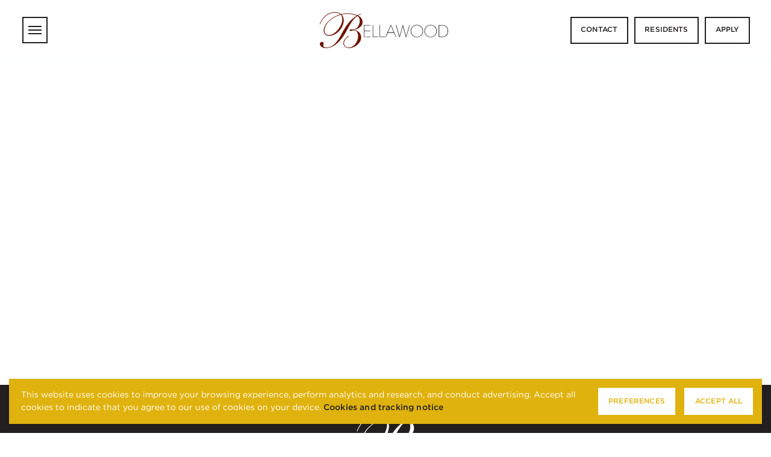

--- FILE ---
content_type: text/html; charset=UTF-8
request_url: https://bellawoodapartmenthomes.com/?post_type=floorplans&p=873
body_size: 11294
content:
	<!doctype html>
<html class="no-js" lang="en-US" >
<head>
  <meta charset="utf-8">
  <meta http-equiv="x-ua-compatible" content="ie=edge">
  <meta name="viewport" content="width=device-width, initial-scale=1.0">
  <link rel="stylesheet" href="https://bellawoodapartmenthomes.com/wp-content/themes/tonti-properties-2022/style.css">
  <link rel="stylesheet" type="text/css" href="https://cloud.typography.com/6509912/6915632/css/fonts.css" />
  <meta name='robots' content='index, follow, max-image-preview:large, max-snippet:-1, max-video-preview:-1' />
	<style>img:is([sizes="auto" i], [sizes^="auto," i]) { contain-intrinsic-size: 3000px 1500px }</style>
	<script>
  // Initialize dataLayer and gtag
  window.dataLayer = window.dataLayer || [];
  function gtag(){dataLayer.push(arguments);}

	gtag('set', 'ads_data_redaction', true);
  
  gtag('consent', 'default', {
      analytics_storage: 'denied',
      functionality_storage: 'denied',
      ad_user_data: 'denied',
	  	ad_personalization: 'denied',
      ad_storage: 'denied',
      personalization_storage: 'denied',
      security_storage: 'granted',
      wait_for_update: true  });
  
	var defaultConsent = {"functionality_storage":"denied","analytics_storage":"denied","ad_user_data":"denied","ad_personalization":"denied","ad_storage":"denied","personalization_storage":"denied","security_storage":"granted","wait_for_update":true};
	var regionDefaults = [];
	var userRegion = 'US';

  (function() {
 
    var consent = {};
    for (var key in defaultConsent) {
        if (defaultConsent.hasOwnProperty(key)) {
            consent[key] = defaultConsent[key];
        }
    }

    if (userRegion && regionDefaults[userRegion]) {
        for (var key in regionDefaults[userRegion]) {
            if (regionDefaults[userRegion].hasOwnProperty(key)) {
                consent[key] = regionDefaults[userRegion][key];
            }
        }
    }

    window.dataLayer.push({
        event: 'wscr.consent',
        consent_state: consent,
        region: userRegion,
        consent_type: 'default'
    });

	})();

</script>
	<!-- Google Tag Manager -->
<script>
(function(w,d,s,l,i){
  w[l]=w[l]||[];
  w[l].push({'gtm.start':new Date().getTime(),event:'gtm.js'});
  var f=d.getElementsByTagName(s)[0], j=d.createElement(s),
  dl=l!='dataLayer'?'&l='+l:'';
  j.async=true;
  j.src='https://www.googletagmanager.com/gtm.js?id='+i+dl;
  f.parentNode.insertBefore(j,f);
})(window,document,'script','dataLayer','GTM-M2M7TSL8');
</script>
<!-- End Google Tag Manager -->
	
	<!-- This site is optimized with the Yoast SEO plugin v26.8 - https://yoast.com/product/yoast-seo-wordpress/ -->
	<title>A1 - Bellawood Apartment Homes</title>
	<link rel="canonical" href="https://bellawoodapartmenthomes.com/?post_type=floorplans&p=873" />
	<meta property="og:locale" content="en_US" />
	<meta property="og:type" content="article" />
	<meta property="og:title" content="A1 - Bellawood Apartment Homes" />
	<meta property="og:url" content="https://bellawoodapartmenthomes.com/?post_type=floorplans&amp;p=873" />
	<meta property="og:site_name" content="Bellawood Apartment Homes" />
	<meta name="twitter:card" content="summary_large_image" />
	<script type="application/ld+json" class="yoast-schema-graph">{"@context":"https://schema.org","@graph":[{"@type":"WebPage","@id":"https://bellawoodapartmenthomes.com/?post_type=floorplans&p=873","url":"https://bellawoodapartmenthomes.com/?post_type=floorplans&p=873","name":"A1 - Bellawood Apartment Homes","isPartOf":{"@id":"https://bellawoodapartmenthomes.com/#website"},"datePublished":"2014-12-16T21:50:36+00:00","breadcrumb":{"@id":"https://bellawoodapartmenthomes.com/?post_type=floorplans&p=873#breadcrumb"},"inLanguage":"en-US","potentialAction":[{"@type":"ReadAction","target":["https://bellawoodapartmenthomes.com/?post_type=floorplans&p=873"]}]},{"@type":"BreadcrumbList","@id":"https://bellawoodapartmenthomes.com/?post_type=floorplans&p=873#breadcrumb","itemListElement":[{"@type":"ListItem","position":1,"name":"Home","item":"https://bellawoodapartmenthomes.com/"},{"@type":"ListItem","position":2,"name":"A1"}]},{"@type":"WebSite","@id":"https://bellawoodapartmenthomes.com/#website","url":"https://bellawoodapartmenthomes.com/","name":"Bellawood Apartment Homes","description":"Convenient Apartments in Metairie, LA","potentialAction":[{"@type":"SearchAction","target":{"@type":"EntryPoint","urlTemplate":"https://bellawoodapartmenthomes.com/?s={search_term_string}"},"query-input":{"@type":"PropertyValueSpecification","valueRequired":true,"valueName":"search_term_string"}}],"inLanguage":"en-US"}]}</script>
	<!-- / Yoast SEO plugin. -->


<link rel='dns-prefetch' href='//ajax.googleapis.com' />
<link rel='dns-prefetch' href='//www.google.com' />
<link rel='stylesheet' id='wp-block-library-css' href='https://bellawoodapartmenthomes.com/wp-includes/css/dist/block-library/style.min.css?ver=6.8.3' type='text/css' media='all' />
<style id='classic-theme-styles-inline-css' type='text/css'>
/*! This file is auto-generated */
.wp-block-button__link{color:#fff;background-color:#32373c;border-radius:9999px;box-shadow:none;text-decoration:none;padding:calc(.667em + 2px) calc(1.333em + 2px);font-size:1.125em}.wp-block-file__button{background:#32373c;color:#fff;text-decoration:none}
</style>
<style id='global-styles-inline-css' type='text/css'>
:root{--wp--preset--aspect-ratio--square: 1;--wp--preset--aspect-ratio--4-3: 4/3;--wp--preset--aspect-ratio--3-4: 3/4;--wp--preset--aspect-ratio--3-2: 3/2;--wp--preset--aspect-ratio--2-3: 2/3;--wp--preset--aspect-ratio--16-9: 16/9;--wp--preset--aspect-ratio--9-16: 9/16;--wp--preset--color--black: #000000;--wp--preset--color--cyan-bluish-gray: #abb8c3;--wp--preset--color--white: #ffffff;--wp--preset--color--pale-pink: #f78da7;--wp--preset--color--vivid-red: #cf2e2e;--wp--preset--color--luminous-vivid-orange: #ff6900;--wp--preset--color--luminous-vivid-amber: #fcb900;--wp--preset--color--light-green-cyan: #7bdcb5;--wp--preset--color--vivid-green-cyan: #00d084;--wp--preset--color--pale-cyan-blue: #8ed1fc;--wp--preset--color--vivid-cyan-blue: #0693e3;--wp--preset--color--vivid-purple: #9b51e0;--wp--preset--gradient--vivid-cyan-blue-to-vivid-purple: linear-gradient(135deg,rgba(6,147,227,1) 0%,rgb(155,81,224) 100%);--wp--preset--gradient--light-green-cyan-to-vivid-green-cyan: linear-gradient(135deg,rgb(122,220,180) 0%,rgb(0,208,130) 100%);--wp--preset--gradient--luminous-vivid-amber-to-luminous-vivid-orange: linear-gradient(135deg,rgba(252,185,0,1) 0%,rgba(255,105,0,1) 100%);--wp--preset--gradient--luminous-vivid-orange-to-vivid-red: linear-gradient(135deg,rgba(255,105,0,1) 0%,rgb(207,46,46) 100%);--wp--preset--gradient--very-light-gray-to-cyan-bluish-gray: linear-gradient(135deg,rgb(238,238,238) 0%,rgb(169,184,195) 100%);--wp--preset--gradient--cool-to-warm-spectrum: linear-gradient(135deg,rgb(74,234,220) 0%,rgb(151,120,209) 20%,rgb(207,42,186) 40%,rgb(238,44,130) 60%,rgb(251,105,98) 80%,rgb(254,248,76) 100%);--wp--preset--gradient--blush-light-purple: linear-gradient(135deg,rgb(255,206,236) 0%,rgb(152,150,240) 100%);--wp--preset--gradient--blush-bordeaux: linear-gradient(135deg,rgb(254,205,165) 0%,rgb(254,45,45) 50%,rgb(107,0,62) 100%);--wp--preset--gradient--luminous-dusk: linear-gradient(135deg,rgb(255,203,112) 0%,rgb(199,81,192) 50%,rgb(65,88,208) 100%);--wp--preset--gradient--pale-ocean: linear-gradient(135deg,rgb(255,245,203) 0%,rgb(182,227,212) 50%,rgb(51,167,181) 100%);--wp--preset--gradient--electric-grass: linear-gradient(135deg,rgb(202,248,128) 0%,rgb(113,206,126) 100%);--wp--preset--gradient--midnight: linear-gradient(135deg,rgb(2,3,129) 0%,rgb(40,116,252) 100%);--wp--preset--font-size--small: 13px;--wp--preset--font-size--medium: 20px;--wp--preset--font-size--large: 36px;--wp--preset--font-size--x-large: 42px;--wp--preset--spacing--20: 0.44rem;--wp--preset--spacing--30: 0.67rem;--wp--preset--spacing--40: 1rem;--wp--preset--spacing--50: 1.5rem;--wp--preset--spacing--60: 2.25rem;--wp--preset--spacing--70: 3.38rem;--wp--preset--spacing--80: 5.06rem;--wp--preset--shadow--natural: 6px 6px 9px rgba(0, 0, 0, 0.2);--wp--preset--shadow--deep: 12px 12px 50px rgba(0, 0, 0, 0.4);--wp--preset--shadow--sharp: 6px 6px 0px rgba(0, 0, 0, 0.2);--wp--preset--shadow--outlined: 6px 6px 0px -3px rgba(255, 255, 255, 1), 6px 6px rgba(0, 0, 0, 1);--wp--preset--shadow--crisp: 6px 6px 0px rgba(0, 0, 0, 1);}:where(.is-layout-flex){gap: 0.5em;}:where(.is-layout-grid){gap: 0.5em;}body .is-layout-flex{display: flex;}.is-layout-flex{flex-wrap: wrap;align-items: center;}.is-layout-flex > :is(*, div){margin: 0;}body .is-layout-grid{display: grid;}.is-layout-grid > :is(*, div){margin: 0;}:where(.wp-block-columns.is-layout-flex){gap: 2em;}:where(.wp-block-columns.is-layout-grid){gap: 2em;}:where(.wp-block-post-template.is-layout-flex){gap: 1.25em;}:where(.wp-block-post-template.is-layout-grid){gap: 1.25em;}.has-black-color{color: var(--wp--preset--color--black) !important;}.has-cyan-bluish-gray-color{color: var(--wp--preset--color--cyan-bluish-gray) !important;}.has-white-color{color: var(--wp--preset--color--white) !important;}.has-pale-pink-color{color: var(--wp--preset--color--pale-pink) !important;}.has-vivid-red-color{color: var(--wp--preset--color--vivid-red) !important;}.has-luminous-vivid-orange-color{color: var(--wp--preset--color--luminous-vivid-orange) !important;}.has-luminous-vivid-amber-color{color: var(--wp--preset--color--luminous-vivid-amber) !important;}.has-light-green-cyan-color{color: var(--wp--preset--color--light-green-cyan) !important;}.has-vivid-green-cyan-color{color: var(--wp--preset--color--vivid-green-cyan) !important;}.has-pale-cyan-blue-color{color: var(--wp--preset--color--pale-cyan-blue) !important;}.has-vivid-cyan-blue-color{color: var(--wp--preset--color--vivid-cyan-blue) !important;}.has-vivid-purple-color{color: var(--wp--preset--color--vivid-purple) !important;}.has-black-background-color{background-color: var(--wp--preset--color--black) !important;}.has-cyan-bluish-gray-background-color{background-color: var(--wp--preset--color--cyan-bluish-gray) !important;}.has-white-background-color{background-color: var(--wp--preset--color--white) !important;}.has-pale-pink-background-color{background-color: var(--wp--preset--color--pale-pink) !important;}.has-vivid-red-background-color{background-color: var(--wp--preset--color--vivid-red) !important;}.has-luminous-vivid-orange-background-color{background-color: var(--wp--preset--color--luminous-vivid-orange) !important;}.has-luminous-vivid-amber-background-color{background-color: var(--wp--preset--color--luminous-vivid-amber) !important;}.has-light-green-cyan-background-color{background-color: var(--wp--preset--color--light-green-cyan) !important;}.has-vivid-green-cyan-background-color{background-color: var(--wp--preset--color--vivid-green-cyan) !important;}.has-pale-cyan-blue-background-color{background-color: var(--wp--preset--color--pale-cyan-blue) !important;}.has-vivid-cyan-blue-background-color{background-color: var(--wp--preset--color--vivid-cyan-blue) !important;}.has-vivid-purple-background-color{background-color: var(--wp--preset--color--vivid-purple) !important;}.has-black-border-color{border-color: var(--wp--preset--color--black) !important;}.has-cyan-bluish-gray-border-color{border-color: var(--wp--preset--color--cyan-bluish-gray) !important;}.has-white-border-color{border-color: var(--wp--preset--color--white) !important;}.has-pale-pink-border-color{border-color: var(--wp--preset--color--pale-pink) !important;}.has-vivid-red-border-color{border-color: var(--wp--preset--color--vivid-red) !important;}.has-luminous-vivid-orange-border-color{border-color: var(--wp--preset--color--luminous-vivid-orange) !important;}.has-luminous-vivid-amber-border-color{border-color: var(--wp--preset--color--luminous-vivid-amber) !important;}.has-light-green-cyan-border-color{border-color: var(--wp--preset--color--light-green-cyan) !important;}.has-vivid-green-cyan-border-color{border-color: var(--wp--preset--color--vivid-green-cyan) !important;}.has-pale-cyan-blue-border-color{border-color: var(--wp--preset--color--pale-cyan-blue) !important;}.has-vivid-cyan-blue-border-color{border-color: var(--wp--preset--color--vivid-cyan-blue) !important;}.has-vivid-purple-border-color{border-color: var(--wp--preset--color--vivid-purple) !important;}.has-vivid-cyan-blue-to-vivid-purple-gradient-background{background: var(--wp--preset--gradient--vivid-cyan-blue-to-vivid-purple) !important;}.has-light-green-cyan-to-vivid-green-cyan-gradient-background{background: var(--wp--preset--gradient--light-green-cyan-to-vivid-green-cyan) !important;}.has-luminous-vivid-amber-to-luminous-vivid-orange-gradient-background{background: var(--wp--preset--gradient--luminous-vivid-amber-to-luminous-vivid-orange) !important;}.has-luminous-vivid-orange-to-vivid-red-gradient-background{background: var(--wp--preset--gradient--luminous-vivid-orange-to-vivid-red) !important;}.has-very-light-gray-to-cyan-bluish-gray-gradient-background{background: var(--wp--preset--gradient--very-light-gray-to-cyan-bluish-gray) !important;}.has-cool-to-warm-spectrum-gradient-background{background: var(--wp--preset--gradient--cool-to-warm-spectrum) !important;}.has-blush-light-purple-gradient-background{background: var(--wp--preset--gradient--blush-light-purple) !important;}.has-blush-bordeaux-gradient-background{background: var(--wp--preset--gradient--blush-bordeaux) !important;}.has-luminous-dusk-gradient-background{background: var(--wp--preset--gradient--luminous-dusk) !important;}.has-pale-ocean-gradient-background{background: var(--wp--preset--gradient--pale-ocean) !important;}.has-electric-grass-gradient-background{background: var(--wp--preset--gradient--electric-grass) !important;}.has-midnight-gradient-background{background: var(--wp--preset--gradient--midnight) !important;}.has-small-font-size{font-size: var(--wp--preset--font-size--small) !important;}.has-medium-font-size{font-size: var(--wp--preset--font-size--medium) !important;}.has-large-font-size{font-size: var(--wp--preset--font-size--large) !important;}.has-x-large-font-size{font-size: var(--wp--preset--font-size--x-large) !important;}
:where(.wp-block-post-template.is-layout-flex){gap: 1.25em;}:where(.wp-block-post-template.is-layout-grid){gap: 1.25em;}
:where(.wp-block-columns.is-layout-flex){gap: 2em;}:where(.wp-block-columns.is-layout-grid){gap: 2em;}
:root :where(.wp-block-pullquote){font-size: 1.5em;line-height: 1.6;}
</style>
<link rel='stylesheet' id='dynamic-theme-css' href='https://bellawoodapartmenthomes.com/wp-admin/admin-ajax.php?action=dynamic_css&#038;ver=6.8.3' type='text/css' media='all' />
<script type="text/javascript" src="https://bellawoodapartmenthomes.com/wp-content/themes/tonti-properties-2022/js/vendor/modernizr-custom.js" id="modernizr-js"></script>
<script type="text/javascript" src="//ajax.googleapis.com/ajax/libs/jquery/3.3.1/jquery.min.js?ver=1" id="jquery-js"></script>
<link rel="https://api.w.org/" href="https://bellawoodapartmenthomes.com/wp-json/" /><link rel='shortlink' href='https://bellawoodapartmenthomes.com/?p=873' />
<link rel="alternate" title="oEmbed (JSON)" type="application/json+oembed" href="https://bellawoodapartmenthomes.com/wp-json/oembed/1.0/embed?url=https%3A%2F%2Fbellawoodapartmenthomes.com%2F%3Fpost_type%3Dfloorplans%26p%3D873" />
<link rel="alternate" title="oEmbed (XML)" type="text/xml+oembed" href="https://bellawoodapartmenthomes.com/wp-json/oembed/1.0/embed?url=https%3A%2F%2Fbellawoodapartmenthomes.com%2F%3Fpost_type%3Dfloorplans%26p%3D873&#038;format=xml" />
</head>

<body class="wp-singular floorplans-template-default single single-floorplans postid-873 wp-theme-tonti-properties-2022 antialiased" >
  <div id="gtm-container"></div>
  <a class="show-for-sr" href="#content">Skip to main content</a>
    <!-- Main Navigation -->
  <header class="cd-auto-hide-header cd-morph-dropdown bg-transparent interior light">

    <div class="grid-x grid-padding-x ">
      <div class="nav-trigger-container cell auto">
        <a href="#0" class="nav-trigger" title="Menu"><span><em aria-hidden="true"></em></span></a>
      </div>
      <div class="logo-container cell auto align-self-middle">
                <div class="logo"><a href="https://bellawoodapartmenthomes.com/" class="fww-logo" title="Home"><svg  id="Layer_1" xmlns="http://www.w3.org/2000/svg" viewBox="0 0 345.5 95" ><path d="M115.8 65.8V34.4H133v1.2h-15.9v13.9H133v1.2h-15.9v14.1H133V66l-17.2-.2zM139 65.8V34.4h1.3v30.2h13.3v1.2H139zM157 65.8V34.4h1.3v30.2h13.3v1.2H157zM199.8 65.8l-4.7-10.9h-16.4L174 65.8h-1.4L186 34.4h1.6L201 65.8h-1.2zm-13-30.3l-7.6 18.1h15.3l-7.7-18.1zM227.5 65.8h-1.6l-7.7-28h-.1l-7.6 28h-1.7l-8.9-31.4h1.4l8.4 29.7h.1l8-29.7h.9l8.1 29.7h.1l8.4-29.7h1.3l-9.1 31.4zM255 66.3c-9 0-16.3-6.8-16.3-16.2S246 33.8 255 33.8s16.3 6.8 16.3 16.2S264 66.3 255 66.3zm0-31.3c-8.3 0-15 6.4-15 15.1s6.7 15.1 15 15.1 15-6.4 15-15.1S263.3 35 255 35zM291.1 66.3c-9 0-16.3-6.8-16.3-16.2s7.3-16.2 16.3-16.2 16.3 6.8 16.3 16.2-7.3 16.2-16.3 16.2zm0-31.3c-8.3 0-15 6.4-15 15.1s6.7 15.1 15 15.1 15-6.4 15-15.1-6.7-15.1-15-15.1zM321.3 65.8h-8.9V34.4h8.9c9.9 0 15.8 5.8 15.8 15.7s-5.9 15.7-15.8 15.7zm0-30.3h-7.6v29.1h7.6c9.1 0 14.5-5.4 14.5-14.5s-5.3-14.6-14.5-14.6z"/><path d="M91.4 47.1c9.6 2.2 17.6 9.2 17.6 19.5C109 82 91.5 95 77 95c-7.8 0-14.9-4.9-14.9-12.7 0-6 3.8-11.1 6.9-14.2 2.6-2.6 6.6-5.7 7-5.7.3 0 .7.4.7.8 0 .5-2.2 1.7-6.2 5.4-4 3.8-6.7 9.1-6.7 13.2 0 7.2 5.4 11.7 12.4 11.7 14.4 0 24.6-16.7 24.6-29.7 0-11.8-6-15.7-11-15.7-4 0-3.9 1.5-9.1 1.5-1.8 0-2.5-.8-2.5-1.8 0-1.3 1.3-2.1 5.1-2.1 2.6 0 3.6.3 4.7.3 10.5 0 17.2-13.1 17.2-22.3 0-6.5-1.7-10.5-6.2-13.2-16 10.7-24 33-33.8 48.4C54.8 75.6 37.7 95 16.2 95 7.2 95 .5 90.1.5 83.9c0-3 2.3-5.2 5.3-5.2s4.8 1.4 4.8 4.7c0 1.7-1.3 3.1-1.3 4.5 0 3 2.1 5.6 7.5 5.6 14 0 26.3-7.9 40.8-36.1C68.9 35.3 79.8 21 97.1 9.6c-7.5-3.4-16.3-4.7-24.7-4.7-4.9 0-10 .7-14.9 1.8 3.9 3.6 5.7 10.2 5.7 15.4 0 18.8-18.1 40.5-38.6 40.5-7.8 0-14-4.8-14-13.8 0-19.7 25.2-38.2 43.8-42.6-4.2-3.2-9.3-4.6-14.5-4.6-13.7 0-25.6 8.7-31.3 16.8-8 11.5-7 14.2-7.9 14.2-.4 0-.6 0-.6-.6S2 25.4 7.3 18C14.1 8.2 26.5 0 40 0c5.8 0 11.8 1.9 16.2 5.6 5.7-1.3 11.1-2.2 16.7-2.2 8.9 0 17.9 1.7 26.2 5.1 2.8-1.6 6.3-3.8 9.1-3.8.3 0 .5.3.5.5 0 .8-2.7.5-7.8 4 7 3.6 11.8 9.7 11.8 17.4 0 11.1-11.7 18-21.2 20.3l-.1.2zM24.5 60.6c17 0 34.8-25.2 34.8-40.4 0-6.2-1.4-10.5-3.6-12.9-17.2 4.1-43 19.9-43 42 0 6.8 3.9 11.3 11.8 11.3z" fill="#6f1200"/></svg></a></div>
      </div>
      <div class="utility-nav-container cell auto align-self-middle">
          <ul class="utility-nav menu align-right show-for-large show-for-medium"><li class="first "><a class="button black" href="https://bellawoodapartmenthomes.com/contact/"  >Contact</a></li><li class="middle"><a class="button black" href="https://bellawoodapartmenthomes.securecafe.com/residentservices/bellawood/userlogin.aspx" target="_blank" >Residents</a></li><li class="middle"><a class="button black" href="https://bellawoodapartmenthomes.securecafe.com/onlineleasing/bellawood/guestlogin.aspx" target="_blank" >Apply</a></li></ul>      </div>

      <div class="nav-wrapper grid-x align-center">
          <div class="cell small-auto medium-6 large-4 align-self-middle">
          <nav class="main-nav"><ul class="mobile-nav accordion" data-accordion data-allow-all-closed="true"><li class="first primary-item mobile-menu-item accordion-item" ><div><a class="parent-link" href="https://bellawoodapartmenthomes.com/"  >Home</a></div></li><li class="middle primary-item mobile-menu-item accordion-item" ><div><a class="parent-link" href="https://bellawoodapartmenthomes.com/floor-plans/"  >Floor Plans</a></div></li><li class="middle primary-item mobile-menu-item accordion-item" ><div><a class="parent-link" href="https://bellawoodapartmenthomes.com/gallery/"  >Gallery</a></div></li><li class="middle primary-item mobile-menu-item accordion-item" ><div><a class="parent-link" href="https://bellawoodapartmenthomes.com/amenities/"  >Amenities</a></div></li><li class="middle primary-item mobile-menu-item accordion-item" ><div><a class="parent-link" href="https://bellawoodapartmenthomes.com/neighborhood/"  >Neighborhood</a></div></li><li class="middle primary-item mobile-menu-item accordion-item" ><div><a class="parent-link" href="https://bellawoodapartmenthomes.com/contact/"  >Contact</a></div></li><li class="last primary-item mobile-menu-item accordion-item" ><div><a class="parent-link" href="https://bellawoodapartmenthomes.com/pet-policy/"  >Pet Policy</a></div></li></ul></nav>          </div>
          <div class="cell auto align-self-bottom hide-for-medium">
              <ul class="mobile-utility-nav">
                <li>
                                  </li>
                 <li>
                  <a class="button black expanded directions" href="https://www.google.com/maps/place/6801 Veterans Blvd, Metairie, Louisiana 70003, United States" target="_blank" title="Directions"><i class="fas fa-location-arrow"></i>Get Directions</a>
                </li>
              </ul>
          </div>
      </div>  
 
    </div>

  </header>

    
	<!-- End Header -->				
				
	<section id="fw-hero" class="hero-padding header-only">
		<div class="grid-container fluid">
			<div class="bg-container pin-topleft " data-interchange-fade ></div>
			<div class="grid-x grid-padding-x contain z1">
				<div class="cell small-12 medium-12 large-12">
					<div class="grid-x grid-padding-x align-middle text-center">
						<div data-aos="reveal" class="cell hero-content-container interior-hero">
									
														</div>
					</div>
				</div>
			</div>
		</div>
	</section> 
		<div id="content" class="fw-single-post blog" role="post">
		
		<section class="page-main-content pad8y fill-available-h">
			<div class="grid-container">
				<div class="grid-x grid-padding-x align-center">
					<div data-aos="reveal" class="cell small-12 medium-12 large-10">
						<div class="text-content"></div>
											</div>
				</div>
			</div>
		</section>

			 	

	</div>
	<!-- END DEFAULT PAGE -->
	

<!-- Footer -->

<footer class="contain ">
	<div class="grid-container fluid contain z1">
		<div class="grid-x grid-padding-x align-center">
			

			<div class="cell shrink align-self-middle pad2y">
		        <div class="logo"><a href="https://bellawoodapartmenthomes.com/" class="fww-logo property-logo" title="Home"><svg id="property-logo-svg" xmlns="http://www.w3.org/2000/svg" viewBox="0 0 112.65 95.04"><path d="M91.42 47.13c9.58 2.2 17.61 9.19 17.61 19.55 0 15.41-17.48 28.36-31.98 28.36-7.77 0-14.89-4.92-14.89-12.69 0-5.96 3.75-11.14 6.86-14.24 2.59-2.59 6.6-5.7 6.99-5.7.26 0 .65.39.65.78 0 .52-2.2 1.68-6.22 5.44-4.01 3.76-6.73 9.06-6.73 13.21 0 7.25 5.44 11.65 12.43 11.65 14.37 0 24.6-16.7 24.6-29.65 0-11.78-5.96-15.67-11.01-15.67-4.01 0-3.88 1.55-9.06 1.55-1.81 0-2.46-.78-2.46-1.81 0-1.29 1.29-2.07 5.05-2.07 2.59 0 3.63.26 4.66.26 10.49 0 17.22-13.08 17.22-22.27 0-6.47-1.68-10.49-6.22-13.21-15.93 10.62-23.96 32.89-33.67 48.3-10.49 16.7-27.58 36.13-49.08 36.13C7.24 95.05.5 90.13.5 83.91c0-2.98 2.33-5.18 5.31-5.18s4.79 1.42 4.79 4.66c0 1.68-1.29 3.11-1.29 4.53 0 2.98 2.07 5.57 7.51 5.57 13.98 0 26.29-7.9 40.79-36.13C68.88 35.35 79.75 20.97 97.1 9.58c-7.51-3.37-16.31-4.66-24.73-4.66-4.92 0-9.97.65-14.89 1.81 3.88 3.63 5.7 10.23 5.7 15.41 0 18.78-18.13 40.53-38.59 40.53-7.77 0-13.98-4.79-13.98-13.85 0-19.68 25.25-38.2 43.77-42.6-4.14-3.24-9.32-4.66-14.5-4.66-13.73 0-25.64 8.68-31.34 16.83C.52 29.91 1.55 32.63.65 32.63c-.39 0-.65 0-.65-.65S1.94 25.38 7.25 18C14.11 8.16 26.54 0 40.01 0c5.83 0 11.78 1.94 16.19 5.57 5.7-1.29 11.14-2.2 16.7-2.2 8.93 0 17.87 1.68 26.16 5.05 2.85-1.55 6.34-3.76 9.06-3.76.26 0 .52.26.52.52 0 .78-2.72.52-7.77 4.01 6.99 3.63 11.78 9.71 11.78 17.35 0 11.14-11.65 18-21.24 20.33v.26zM24.47 60.6c16.96 0 34.83-25.25 34.83-40.4 0-6.22-1.42-10.49-3.63-12.95-17.21 4.14-42.98 19.94-42.98 41.96 0 6.86 3.88 11.39 11.78 11.39z"/></svg></a></div>
		    </div>
		    
		    <div class="property-footer-details cell small-12 text-center pad2y">
		    			    	<a class="white directions" href="https://www.google.com/maps?saddr=My+Location&daddr=30.0053042,-90.20873719999997" target="_blank" title="Directions">6801 Veterans Blvd.<br />
Metairie, Louisiana 70003</a>	
		    			    			    	<p><strong>M &#8211; F</strong> : 9am-5pm</p>
<p><strong>SAT</strong> : 9:00am-5pm</p>
<p><strong>SUN</strong> : CLOSED</p>
		    </div>
			  
		    <div class="cell small-12 pad2y"></div>

		    <div class="cell small-12 medium-6 large-5 align-self-middle text-center pad2y">
		    	<div class="sitemap-nav-wrap"><ul class="sitemap-nav menu"><li class="first "><a class=" " href="https://bellawoodapartmenthomes.com/contact/"  >Contact Us</a></li><li class="middle"><a class=" " href="https://bellawoodapartmenthomes.securecafe.com/onlineleasing/bellawood/guestlogin.aspx" target="_blank" >Apply Online</a></li><li class="middle"><a class=" " href="https://bellawoodapartmenthomes.securecafe.com/residentservices/bellawood/userlogin.aspx" target="_blank" >Resident Services</a></li></ul></div>
		    </div>

		    <div class="cell small-12 medium-10 large-10 align-self-middle text-center pad2top">
		    	<div class="logo property-logo text-center"><a href="https://www.tontiproperties.com" title="Tonti Properties" target="_blank" class="fww-logo"><svg id="tonti-properties-logo" xmlns="http://www.w3.org/2000/svg" viewBox="0 0 576 81.2"><path d="M475.8,46.5c-.3-.4-.8-.7-1.5-1,1.9-.3,3.2-.9,4.1-1.8,.9-.9,1.3-2,1.3-3.4,0-1.1-.3-2-.8-2.9-.5-.8-1.2-1.5-2.1-1.8-.9-.3-2.2-.5-3.9-.5h-8.5v19.2h2.6v-8.5h2.8c.6,0,1.1,0,1.4,.1,.4,.1,.8,.3,1.2,.5,.4,.3,.8,.7,1.3,1.3,.4,.6,1.1,1.4,1.8,2.6l2.5,4h3.2l-3.3-5.2c-.7-1.1-1.4-1.9-2.1-2.6Zm-3.3-2.9h-5.5v-6.4h6.1c1.4,0,2.4,.3,3.1,.9,.7,.5,1,1.3,1,2.2,0,.6-.2,1.2-.5,1.7-.3,.6-.8,1-1.5,1.2-.6,.3-1.5,.4-2.7,.4Zm-32.6,8.4h11.8v2.3h-14.3v-19.2h13.9v2.3h-11.4v5.9h10.6v2.3h-10.6v6.4Zm97.2,0h11.9v2.3h-14.4v-19.2h13.9v2.3h-11.4v5.9h10.6v2.3h-10.6v6.4Zm-114.2-15.8c-.7-.4-1.5-.7-2.4-.9-.6-.1-1.6-.2-2.9-.2h-7.3v19.3h2.6v-7.8h4.9c2.7,0,4.6-.6,5.6-1.7,1.1-1.2,1.6-2.6,1.6-4.2,0-.9-.2-1.8-.6-2.6-.3-.8-.9-1.5-1.5-1.9Zm-1.6,7.1c-.7,.6-1.9,.9-3.5,.9h-5v-6.9h4.9c1.2,0,2,.1,2.4,.2,.7,.1,1.2,.5,1.6,1.1,.4,.6,.6,1.3,.6,2.1,0,1.1-.3,2-1,2.6Zm154.7,5.6c0,1-.3,2-.9,2.9-.6,.9-1.4,1.6-2.5,2.1s-2.3,.8-3.7,.8c-1.7,0-3.2-.3-4.4-.8s-2.1-1.3-2.8-2.3-.9-2.2-.9-3.5h0l2.4-.2c.1,1,.4,1.8,.8,2.4,.4,.6,1.1,1.1,1.9,1.5,.9,.4,1.9,.6,2.9,.6s1.8-.1,2.6-.4c.7-.3,1.3-.7,1.7-1.2s.5-1.1,.5-1.6c0-.6-.2-1.1-.5-1.6s-.9-.8-1.7-1.1c-.5-.2-1.7-.5-3.4-.9-1.8-.4-3-.8-3.7-1.2-.9-.5-1.6-1.1-2.1-1.8-.5-.7-.7-1.5-.7-2.4,0-1,.3-1.9,.8-2.7,.6-.8,1.4-1.5,2.4-1.9,1-.4,2.2-.7,3.5-.7,1.4,0,2.7,.2,3.8,.7s1.9,1.1,2.5,2c.6,.9,.9,1.9,.9,3l-2.4,.2c-.1-1.2-.6-2.1-1.3-2.8-.8-.6-1.9-.9-3.3-.9-1.5,0-2.7,.3-3.4,.8-.7,.6-1.1,1.2-1.1,2,0,.7,.2,1.3,.7,1.7,.5,.4,1.8,.9,3.8,1.4,2.1,.5,3.5,.9,4.3,1.2,1.1,.5,1.9,1.2,2.5,2,.5,.8,.8,1.7,.8,2.7Zm-57.6-13.8h2.5v19.2h-2.5v-19.2Zm-27.4-.1h15.2v2.3h-6.4v17h-2.5v-17h-6.3v-2.3Zm-127.8,11.5c-.3-.4-.8-.7-1.5-1,1.9-.3,3.2-.9,4.1-1.8,.9-.9,1.3-2,1.3-3.4,0-1.1-.3-2-.8-2.9-.5-.8-1.2-1.5-2.1-1.8-.9-.3-2.2-.5-3.9-.5h-8.5v19.2h2.4v-8.5h3c.6,0,1.1,0,1.4,.1,.4,.1,.8,.3,1.2,.5,.4,.3,.8,.7,1.3,1.3,.4,.6,1.1,1.4,1.8,2.6l2.5,4h3.2l-3.3-5.2c-.7-1.1-1.4-1.9-2.1-2.6Zm-3.4-2.9h-5.5v-6.4h6.1c1.4,0,2.4,.3,3.1,.9,.7,.5,1,1.3,1,2.2,0,.6-.2,1.2-.5,1.7-.3,.6-.8,1-1.5,1.2-.6,.3-1.5,.4-2.7,.4Zm-86.7-21.8c-.6,1.9-1,4-1.3,7-.1,.5-.5,1.2-1,1.2-.4,0-.7-.4-.9-1.9-.4-3.2-1.2-3.5-4.8-3.7-1.1-.1-7.4-.1-8.3,.1-.2,.1-.5,.6-.5,.8,0,2.8-.1,9.1-.1,14.3,0,7,.1,12.9,.3,15.3,.2,2.5,.5,3.4,4.4,4.2,.8,.2,1.6,.7,1.6,1.1,0,.7-1,.8-1.7,.8-.5,0-4.8-.3-7.3-.3-2.8,0-6.2,.4-7.1,.4-1.2,0-1.8-.4-1.8-.7,0-.5,.6-.9,1.2-1.1,4.1-1,4.3-1.9,4.5-6.4,.1-3.6,.4-15.8,.4-20.5v-7.2c0-.4-.4-.8-.5-.8-1.1-.2-6.3-.3-7.3-.3-2.1,0-3.4,.4-4.3,1.4-.3,.3-1,1.3-1.9,3.1-.6,1.3-1,1.3-1.2,1.3-.4,0-.7-.7-.7-1.3,0-1.1,1.2-4.7,1.2-8.1,0-.4,.5-1,.9-1,.3,0,.4,.4,1,1,.2,.2,1.2,1,2.2,1.1,1.5,.2,7,.4,14,.4,3.1-.1,11.2-.2,13.6-.2,2.4-.1,3.4-.5,4.2-1,.4-.2,.7-.4,.9-.4,.3,0,.6,.5,.3,1.4Zm-44.6,.8c0,.4-.4,1-1.4,1.2-2.7,.7-3.6,1.4-3.8,4.5-.2,2.1-.7,14.8-.7,24.1,0,2.5,.4,7.3,.4,8.3,0,.6-.4,1.3-.9,1.3-1,0-2.2-1.3-2.8-2.1-1-1.3-2.2-2.8-3.8-4.8-5.7-6.8-16-18.3-21.4-24.8-.2-.3-.7-.1-.7,.1,0,1.6-.2,3.3-.2,8,0,6-.2,14.3,0,16.4,.2,2.6,.8,3.6,3.8,4.4,1.2,.3,1.5,.7,1.5,1.1,0,.6-.8,.8-1.9,.8-1.8,0-4.1-.3-6.2-.3-1.3,0-3.3,.1-4.3,.1-.8,0-1.6-.1-1.6-.7s.6-.9,1.2-1.1c2.8-.9,4-1.1,4.3-5.7,.3-5.3,1.1-19.2,1.1-24.1,0-2.2-.3-2.8-.5-3-1.5-1.8-2.1-2.1-5-2.8-.7-.2-1.3-.5-1.3-1-.1-.5,.5-.8,1.8-.8,1.4,0,4.7,.2,7.8,.2,.4,0,1,.4,1.3,.8,.9,1.1,2.4,3,4.8,6,2.8,3.5,15.8,17.5,19.7,21.7,.4,.4,.6-.2,.6-.4,.3-1.9,.1-8.5,.1-16.4,0-2.1-.2-4.3-.3-6.1-.1-1.3-.5-2.7-3.8-3.6-1.2-.4-1.7-.8-1.7-1.3,0-.4,.8-.6,1.6-.6,1.5,0,3.1,.1,5,.1,2.3,0,4.4-.2,5.9-.2,1,0,1.4,.2,1.4,.7Zm67.7,37.5c0,.5-1,.8-1.7,.8-3,0-7.2-.4-9-.4s-2.6,.1-4.8,.1c-1.2,0-1.6-.4-1.6-.9,0-.4,.5-.8,1.8-1,3-.7,3.2-1.6,3.4-4.4,.2-2.2,.3-8.5,.3-13.6,0-3.4-.1-10.7-.2-12.8-.2-2.8-.2-3.7-3.4-4.4-1.4-.3-1.8-.7-1.8-1.1,0-.5,.7-.8,1.6-.8,1.6,0,4.7,.2,6.7,.2,3,0,4.5-.2,6.6-.2,1,0,1.6,.2,1.6,.8,0,.5-.7,.8-1.6,1-3.4,.7-3.4,2.2-3.6,3.8-.2,1.9-.4,5.4-.4,17,0,4.1,.1,7.6,.2,9.6,.2,3.3,.5,4.4,4.3,5.2,1.1,.2,1.6,.6,1.6,1.1Zm41.1-23.9c-.7-.4-1.5-.7-2.4-.9-.6-.1-1.6-.2-2.9-.2h-7.3v19.3h2.6v-7.8h4.9c2.7,0,4.6-.6,5.6-1.7,1.1-1.2,1.6-2.6,1.6-4.2,0-.9-.2-1.8-.6-2.6-.3-.8-.9-1.5-1.5-1.9Zm-1.6,7.1c-.7,.6-1.9,.9-3.5,.9h-5v-6.9h4.9c1.2,0,2,.1,2.4,.2,.7,.1,1.2,.5,1.6,1.1,.4,.6,.6,1.3,.6,2.1,0,1.1-.3,2-1,2.6Zm57.8-7.3c-1.4-.9-3-1.3-4.8-1.3-2.7,0-4.9,.9-6.6,2.7s-2.6,4.3-2.6,7.5c0,1.7,.4,3.3,1.1,4.8s1.7,2.7,3.2,3.6c1.5,.9,3.1,1.3,4.9,1.3,1.7,0,3.3-.4,4.7-1.2,1.4-.8,2.5-2,3.3-3.5,.8-1.5,1.2-3.2,1.2-5.2s-.4-3.7-1.1-5.2c-.8-1.5-1.9-2.7-3.3-3.5Zm-.1,14.5c-1.2,1.3-2.8,2-4.7,2s-3.5-.7-4.7-2c-1.3-1.4-1.9-3.2-1.9-5.5,0-2.9,.7-5,2.1-6.1,1.2-1.3,2.8-1.9,4.6-1.9,1.2,0,2.4,.4,3.4,1,1,.6,1.8,1.5,2.3,2.7s.8,2.5,.8,4.1c0,2.4-.7,4.4-1.9,5.7ZM133.3,21.8c-.6,1.9-1,4-1.3,7-.1,.5-.5,1.2-1,1.2-.4,0-.7-.4-.9-1.9-.4-3.2-1.2-3.5-4.8-3.7-1.1-.1-7.4-.1-8.3,.1-.2,.1-.5,.6-.5,.8,0,2.8-.1,9.1-.1,14.3,0,7,.1,12.9,.3,15.3,.2,2.5,.5,3.4,4.4,4.2,.8,.2,1.6,.7,1.6,1.1,0,.7-1,.8-1.7,.8-.5,0-4.8-.3-7.3-.3-2.8,0-6.2,.4-7.1,.4-1.2,0-1.8-.4-1.8-.7,0-.5,.6-.9,1.2-1.1,4.1-1,4.3-1.9,4.5-6.4,.1-3.6,.4-15.8,.4-20.5v-7.2c0-.4-.4-.8-.5-.8-1.1-.2-6.3-.3-7.3-.3-2.1,0-3.4,.4-4.3,1.4-.3,.3-1,1.3-1.9,3.1-.6,1.3-1,1.3-1.2,1.3-.4,0-.7-.7-.7-1.3,0-1.1,1.2-4.7,1.2-8.1,0-.4,.5-1,.9-1,.3,0,.4,.4,1,1,.2,.2,1.2,1,2.2,1.1,1.5,.2,7,.4,14,.4,3.1-.1,11.2-.2,13.6-.2,2.4-.1,3.4-.5,4.2-1,.4-.2,.7-.4,.9-.4,.3,0,.6,.5,.3,1.4ZM40.6,0C18.2,0,0,18.2,0,40.6s18.2,40.6,40.6,40.6,40.6-18.2,40.6-40.6S63,0,40.6,0Zm-10.2,64.6H13.1c-1,0-1.8-.8-1.8-1.8V18.5c0-1,.8-1.8,1.8-1.8h4.3l13,21v26.9Zm9.5,0h-5.5v-28l-12.3-19.9h5l12.9,20.8-.1,27.1Zm5.6,0h-3.1v-27.8l-12.4-20.1h2.8l.3,.5,12.5,20.2-.1,27.2Zm24.4-1.8c0,1-.8,1.8-1.8,1.8h-21.1v-6.2h22.9v4.4Zm0-5.9h-22.9v-5.3h22.9v5.3Zm0-6.8h-22.9v-5.3h22.9v5.3Zm0-6.8h-22.9v-5.3h22.9v5.3Zm0-6.8h-23.1l-3.3-5.3h26.4v5.3Zm0-6.9h-27.4l-3.3-5.3h30.7v5.3Zm0-11.2v4.4h-31.6l-3.8-6.2h33.6c1,0,1.8,.8,1.8,1.8Zm86.9,2.6c-4.5,0-9.6,1.8-12.5,4.2-4.6,3.7-7.9,8.7-7.9,16.1,0,5.3,1.8,10.2,5.1,13.7,3.7,4.1,9.5,6.8,15.7,6.8,3.4,0,8.5-1,12.2-3.7,4.4-3.2,8.4-9,8.4-17.3,0-11.2-9-19.9-21-19.8Zm9.5,35.8c-.6,.7-2.9,2.8-7.6,2.8-9.4,0-15.8-10.3-15.8-19.3,0-7.1,2-11.6,4.6-14.1,1.9-1.9,5.3-3.3,8-3.4,2.8,0,6.4,1.3,8.8,3.3,4.4,3.6,7.1,10.2,7.1,16.4,0,7.1-2.6,12-5.1,14.3Z"/></svg></a></div>
		    	<div class="copyright">© 2026 Tonti Properties</div>
		    	<div class="privacy-nav-wrap"><ul class="privacy-nav menu"><li class="first "><a class=" " href="https://bellawoodapartmenthomes.com/fair-housing-statement/">Fair Housing Statement</a></li><li class="middle"><a class=" " href="https://bellawoodapartmenthomes.com/accessibility-statement/">Accessibility Statement</a></li><li class="middle"><a class=" " href="https://bellawoodapartmenthomes.com/privacy-policy/">Privacy Policy</a></li><li class="middle"><a class=" " href="https://bellawoodapartmenthomes.com/pet-policy/">Pet Policy</a></li><li class="middle"><a class="cookie-preferences " href="https://bellawoodapartmenthomes.com/cookie-policy/">Cookie Policy</a></li></ul></div>
		    </div>
		</div>
	</div>
</footer>
<a href="https://bellawoodapartmenthomes.securecafe.com/onlineleasing/bellawood/scheduletour.aspx" target="_blank" title="Schedule Tour" class="back-to-top show-for-large">
	<i class="property-section-icon"><svg id="schedule-tour" xmlns="http://www.w3.org/2000/svg" viewBox="0 0 20.19 20.19"><defs><style>.cls-1{fill:#fff;}</style></defs><path class="cls-1" d="M10.09,0C4.53,0,0,4.53,0,10.09s4.53,10.09,10.09,10.09,10.09-4.53,10.09-10.09S15.66,0,10.09,0Zm0,18.19c-4.46,0-8.09-3.63-8.09-8.09S5.63,2,10.09,2s8.09,3.63,8.09,8.09-3.63,8.09-8.09,8.09Zm0-8.21h3.66v2h-5.66V6.21h2v3.77Z"/></svg></i>
	<span>Schedule a Tour</span>
</a>



		<!-- Cookie-preferences form  -->
		<form id="cookie-preferences-form" class="white-popup cookies-preferences-popup bg-white mfp-hide" data-abide="ajax" novalidate="novalidate">
			
			<div class="grid-x grid-padding-x pad3y">
				<div class="cell large-12 medium-12 small-12">
					<h2 class="">Cookie Preferences</h2>
					<p>Because we value your privacy, you can select which cookies you allow. <a href="https://bellawoodapartmenthomes.com/cookie-policy/">Review our cookies and tracking notice.</a></p>
<p>Tonti tracks <strong>strictly necessary</strong> cookies that are essential for our products to function, so you can&#8217;t adjust these. These cookies don&#8217;t store personally identifiable information or track browsing habits.</p>
		
				</div>
			</div>
			
			<div class="grid-x grid-padding-x "> 
				
				<div class="cell large-12 medium-12 small-12">
					<div class="form-field checkbox">
						
						<div class="functional-cookies checkbox-wrapper ">
							<input id="functional" type="checkbox" name="functional_cookies" value="granted" aria-describedby="functionalHelpText" onchange="cookieConsent.toggleConsentCheckbox(this)" checked><label class="black" for="functional">Functional</label>
							<p class="" id="functionalHelpText">Provides enhanced functionality and personalization.</p>
						</div>
						
						<div class="analytical-cookies checkbox-wrapper ">
							<input id="analytical" type="checkbox" name="analytical_cookies" value="granted" aria-describedby="analyticalHelpText" onchange="cookieConsent.toggleConsentCheckbox(this)" checked><label class="black" for="analytical">Analytical</label>
							<p class="" id="analyticalHelpText">Measures usage to improve product performance.</p>
						</div>
						
						<div class="marketing-cookies checkbox-wrapper ">
							<input id="marketing" type="checkbox" name="marketing_cookies" value="granted" aria-describedby="marketingHelpText" onchange="cookieConsent.toggleConsentCheckbox(this)" checked><label class="black" for="marketing">Marketing</label>
							<p class="" id="marketingHelpText">Used for targeted advertising.</p>
						</div>
						
					</div>
				</div>

			</div>

			<div class="grid-x grid-padding-x">
				<div class="cell large-12 medium-12 small-12">
					<button class="submit-cookie-form solid button mar-t20 accent1" title="Confirm">Confirm</button>
				</div>
			</div>
		</form>
		
		
<div id="outdated"></div>

<script type="speculationrules">
{"prefetch":[{"source":"document","where":{"and":[{"href_matches":"\/*"},{"not":{"href_matches":["\/wp-*.php","\/wp-admin\/*","\/wp-content\/blogs.dir\/41\/files\/sites\/41\/*","\/wp-content\/*","\/wp-content\/plugins\/*","\/wp-content\/themes\/tonti-properties-2022\/*","\/*\\?(.+)"]}},{"not":{"selector_matches":"a[rel~=\"nofollow\"]"}},{"not":{"selector_matches":".no-prefetch, .no-prefetch a"}}]},"eagerness":"conservative"}]}
</script>
<script>
  window.addEventListener('load', function(){
    jQuery('a:contains("Apply Online")').click(function(){
      gtag('event','apply_online_click')
    });
  });
</script>
<script type="text/javascript" id="plugins-js-extra">
/* <![CDATA[ */
var app_settings = {"blogID":"41","baseURL":"https:\/\/bellawoodapartmenthomes.com","pluginURL":"https:\/\/bellawoodapartmenthomes.com\/wp-content\/themes\/tonti-properties-2022","blogName":"Bellawood Apartment Homes","shares":null,"formNonce":"049e95ed1a","ajax_url":"https:\/\/bellawoodapartmenthomes.com\/wp-admin\/admin-ajax.php","postNonce":"f870bd227c","max_prev_posts":"0","post_category":"","slideshow_speed":null,"slideshow_autoplay_speed":null,"mapApiKey":"AIzaSyB1dlHsafh7QSdKoZyqNagyxwrxH-lDpCU","mapRadius":"1700","geoCode":"[30.0053042,-90.20873719999997]","primaryColor":"#e0b20d","secondaryColor":"#660000","mapPoiColor":"#e0b20d","mapActiveColor":"#242321","userRegion":"US","googleTagID":"","googleGTMID":"GTM-M2M7TSL8","googleRecaptchaKey":"6Led2QgTAAAAABj1HRUqd2nX5L_z6MhW81H6tBVv","showCookieNotice":"<p class=\"p1\"><span class=\"s1\">This website uses cookies to improve your browsing experience, perform analytics and research, and conduct advertising. Accept all cookies to indicate that you agree to our use of cookies on your device. <a href=\"https:\/\/bellawoodapartmenthomes.com\/cookie-policy\/\"><span class=\"s2\">Cookies and tracking notice<\/span><\/a><\/span><\/p>\n","consentArr":[{"name":"functional_cookies","value":"denied"},{"name":"analytical_cookies","value":"denied"},{"name":"marketing_cookies","value":"denied"},{"name":"strictly_necessary_cookies","value":"granted"}],"thirdPartyScripts":[],"has_advertisement":"","adID":"873","advertisement_message":null,"advertisement_type":"default","keeporder":null,"languages":null};
/* ]]> */
</script>
<script type="text/javascript" src="https://bellawoodapartmenthomes.com/wp-content/themes/tonti-properties-2022/js/plugins.min.js" id="plugins-js"></script>
<script type="text/javascript" async defer src="//www.google.com/recaptcha/api.js?onload=onRecaptchaloadCallback&amp;render=explicit" id="g-recaptcha-js"></script>
<script>(function(){function c(){var b=a.contentDocument||a.contentWindow.document;if(b){var d=b.createElement('script');d.innerHTML="window.__CF$cv$params={r:'9c1c7d6cd887cf47',t:'MTc2OTA1ODA1MC4wMDAwMDA='};var a=document.createElement('script');a.nonce='';a.src='/cdn-cgi/challenge-platform/scripts/jsd/main.js';document.getElementsByTagName('head')[0].appendChild(a);";b.getElementsByTagName('head')[0].appendChild(d)}}if(document.body){var a=document.createElement('iframe');a.height=1;a.width=1;a.style.position='absolute';a.style.top=0;a.style.left=0;a.style.border='none';a.style.visibility='hidden';document.body.appendChild(a);if('loading'!==document.readyState)c();else if(window.addEventListener)document.addEventListener('DOMContentLoaded',c);else{var e=document.onreadystatechange||function(){};document.onreadystatechange=function(b){e(b);'loading'!==document.readyState&&(document.onreadystatechange=e,c())}}}})();</script></body>
</html>

--- FILE ---
content_type: text/css; charset: UTF-8;charset=UTF-8
request_url: https://bellawoodapartmenthomes.com/wp-admin/admin-ajax.php?action=dynamic_css&ver=6.8.3
body_size: 7860
content:
	

/* -- PLACEHOLDERS AND SELECTIONS -- */

::selection { 
	background:#e0b20d;
	color: #fff;
	text-shadow: none;
}
::-moz-selection { 
	background:#e0b20d;
	color: #fff;
	text-shadow: none;
}
::-o-selection { 
	background:#e0b20d;
	color: #fff;
	text-shadow: none;
}
::-ms-selection { 
	background:#e0b20d;
	color: #fff;
	text-shadow: none;
}

input::placeholder, textarea::placeholder {
  color: #6e6e6e;
}
::-webkit-input-placeholder {
  color: #6e6e6e; 
}
:-moz-placeholder {
  color: #6e6e6e; 
}
::-moz-placeholder {
  color: #6e6e6e; 
}
:-ms-input-placeholder {
  color: #6e6e6e !important; 
}

/* -- COLORS -- */
 
.black { color:#242321; }
.white { color:#ffffff; }
.accent1 { color:#e0b20d; }
.accent2 { color:#660000; }
.accent3 { color:#87b1a8; }
.lightgray  { color:#f8f8f8; } 
.gray  { color:#e5e6e6; }
.darkgray  { color:#5c5c5a; }  

.bg-black { background-color:#242321; }
.bg-white { background-color:#ffffff; }
.bg-accent1 { background-color:#e0b20d; }
.bg-accent2 { background-color:#660000; }
.bg-accent3 { background-color:#87b1a8; }

.bg-lightgray  { background-color:#f8f8f8; }
.bg-gray  { background-color:#e5e6e6; }

.bg-nuetral { background-color:#f7f7f7; }
.bg-overlay-black { background-color:rgba(36,35,33,0.7); }
.bg-overlay-white { background-color:rgba(255,255,255,0.95); }

.border-black {border-color:#242321; }
.border-white {border-color:#ffffff; }
.border-accent1 {border-color:#e0b20d; }
.border-accent2 {border-color:#660000; }
.border-gray {border-color:#e5e6e6; }

/* -- BUTTON COLOR SCHEMES -- */

.button.accent1, button.accent1 {
  color: #e0b20d;
  border-color:  #e0b20d; 
}
.button.accent1:hover, button.accent1:hover, .button.accent1:focus, button.accent1:focus {
  color: #e0b20d;
  border-color:  #e0b20d; 
}
.no-touchevents .button.accent1:hover, .no-touchevents button.accent1:hover {
  background: #e0b20d;
  color: #ffffff; 
}

.button.accent1.solid, button.accent1.solid {
  background-color: #e0b20d;
  color: #ffffff; 
}
.button.accent1.solid:hover, button.accent1.solid:hover, .button.accent1.solid:focus, button.accent1.solid:focus {
  background-color: #e0b20d;
  color: #ffffff; 
}
.no-touchevents .button.accent1.solid:hover, .no-touchevents button.accent1.solid:hover  {
  background: transparent;
  color: #e0b20d; 
}

.button.accent1.active, button.accent1.active {
  background-color: #e0b20d;
  color: #ffffff; 
}
.button.accent1.active:hover, button.accent1.active:hover, .button.accent1.active:focus, button.accent1.active:focus {
  background-color: #e0b20d;
  color: #ffffff; 
}
.no-touchevents .button.accent1.active:hover, .no-touchevents button.accent1.active:hover {
  background: #e0b20d;
  color: #ffffff; 
}  


.button.accent2, button.accent2 {
  color: #660000;
  border-color:  #660000;
}
.button.accent2:hover, button.accent2:hover, .button.accent2:focus, button.accent2:focus {
  color: #660000;
  border-color:  #660000; 
}
.no-touchevents .button.accent2:hover, .no-touchevents button.accent2:hover {
  background: #660000;
  color: #ffffff; 
}

.button.accent2.solid, button.accent2.solid {
  background-color: #660000; 
  color: #ffffff; 
}
.button.accent2.solid:hover, button.accent2.solid:hover, .button.accent2.solid:focus, button.accent2.solid:focus {
  background-color: #660000; 
  color: #ffffff; 
}
.no-touchevents .button.accent2.solid:hover, .no-touchevents button.accent2.solid:hover {
  background: transparent;
  color: #660000; 
}

.button.accent2.active, button.accent2.active {
  background-color: #660000;
  color: #ffffff; 
}
.button.accent2.active:hover, button.accent2.active:hover, .button.accent2.active:focus, button.accent2.active:focus {
  background-color: #660000;
  color: #ffffff; 
}
.no-touchevents .button.accent2.active:hover, .no-touchevents button.accent2.active:hover {
  background: #660000;
  color: #ffffff; 
}  


.button.accent3, button.accent3 {
  color: #87b1a8;
  border-color:  #87b1a8;
}
.button.accent3:hover, button.accent3:hover, .button.accent3:focus, button.accent3:focus {
  color: #87b1a8;
  border-color:  #87b1a8;
}
.no-touchevents .button.accent3:hover, .no-touchevents button.accent3:hover {
  background: #87b1a8;
  color: #ffffff; 
}

.button.accent3.solid, button.accent3.solid {
  background-color: #87b1a8; 
  color: #ffffff; 
}
.button.accent3.solid:hover, button.accent3.solid:hover, .button.accent3.solid:focus, button.accent3.solid:focus {
  background-color: #87b1a8; 
  color: #ffffff; 
}
.no-touchevents .button.accent3.solid:hover, .no-touchevents button.accent3.solid:hover {
  background: transparent;
  color: #87b1a8; 
}

.button.accent3.active, button.accent3.active {
  background-color: #87b1a8;
  color: #ffffff; 
}
.button.accent3.active:hover, button.accent3.active:hover, .button.accent3.active:focus, button.accent3.active:focus {
  background-color: #87b1a8;
  color: #ffffff; 
}
.no-touchevents .button.accent3.active:hover, .no-touchevents button.accent3.active:hover {
  background: #87b1a8;
  color: #ffffff; 
}    


.button.white.primary-text, button.white.primary-text {
  color: #ffffff;
  border-color: #ffffff; 
}
.button.white.primary-text:hover, button.white.primary-text:hover, .button.white.primary-text:focus, button.white.primary-text:focus {
  color: #ffffff;
  border-color: #ffffff; 
}
.no-touchevents .button.white.primary-text:hover, .no-touchevents button.white.primary-text:hover {
  background: #ffffff;
  color: #e0b20d; 
}

.button.white.solid.primary-text, button.white.solid.primary-text {
  background-color: #ffffff;
  color: #e0b20d; 
}
.button.white.solid.primary-text:hover, button.white.solid.primary-text:hover, .button.white.solid.primary-text:focus, button.white.solid.primary-text:focus {
  background-color: #ffffff;
  color: #e0b20d; 
}
.no-touchevents .button.white.solid.primary-text:hover, .no-touchevents button.white.solid.primary-text:hover {
    background: transparent;
    color: #ffffff; 
  }

.button.white.primary-text.active, button.white.primary-text.active {
  background-color: #ffffff;
  color: #e0b20d; 
}
.button.white.primary-text.active:hover, button.white.primary-text.active:hover, .button.white.primary-text.active:focus, button.white.primary-text.active:focus {
  background-color: #ffffff;
  color: #e0b20d; 
}
.no-touchevents .button.white.primary-text.active:hover, .no-touchevents button.white.primary-text.active:hover {
  background: #ffffff;
  color: #e0b20d; 
}


.button.white.primary-text.no-border, button.white.primary-text.no-border {
  color: #ffffff;
  border-color: transparent; 
}
.button.white.primary-text.no-border:hover, button.white.primary-text.no-border:hover, .button.white.primary-text.no-border:focus, button.white.primary-text.no-border:focus {
  color: #ffffff;
  border-color: transparent; 
}
.no-touchevents .button.white.primary-text.no-border:hover, .no-touchevents button.white.primary-text.no-border:hover {
  background: #ffffff;
  color: #e0b20d; 
}

.button.white.solid.primary-text.no-border, button.white.solid.primary-text.no-border {
  background-color: #ffffff;
  color: #e0b20d; 
}
.button.white.solid.primary-text.no-border:hover, button.white.solid.primary-text.no-border:hover, .button.white.solid.primary-text.no-border:focus, button.white.solid.primary-text.no-border:focus  {
  background-color: #ffffff;
  color: #e0b20d; 
}
.no-touchevents .button.white.solid.primary-text.no-border:hover, .no-touchevents button.white.solid.primary-text.no-border:hover {
  background: transparent;
  border-color: transparent;
  color: #ffffff; 
}


.button.white.secondary-text, button.white.secondary-text {
  color: #ffffff;
  border-color: #ffffff; 
}
.button.white.secondary-text:hover, button.white.secondary-text:hover, .button.white.secondary-text:focus, button.white.secondary-text:focus {
  color: #ffffff;
  border-color: #ffffff; 
}
.no-touchevents .button.white.secondary-text:hover, .no-touchevents button.white.secondary-text:hover {
  background: #ffffff;
  color: #660000; 
}

.button.white.solid.secondary-text, button.white.solid.secondary-text {
  background-color: #ffffff;
  color: #660000; 
}
.button.white.solid.secondary-text:hover, button.white.solid.secondary-text:hover, .button.white.solid.secondary-text:focus, button.white.solid.secondary-text:focus {
  background-color: #ffffff;
  color: #660000; 
}
.no-touchevents .button.white.solid.secondary-text:hover, .no-touchevents button.white.solid.secondary-text:hover {
  background: transparent;
  color: #ffffff; 
}

.button.white.secondary-text.active, button.white.secondary-text.active {
  background-color: #ffffff;
  color: #660000;
}
.button.white.secondary-text.active:hover, button.white.secondary-text.active:hover, .button.white.secondary-text.active:focus, button.white.secondary-text.active:focus {
  background-color: #ffffff;
  color: #660000;
}
.no-touchevents .button.white.secondary-text.active:hover, .no-touchevents button.white.secondary-text.active:hover {
  background: #ffffff;
  color: #660000; 
} 



.button.white.secondary-text.no-border, button.white.secondary-text.no-border {
  color: #ffffff;
  border-color: transparent; 
}
.button.white.secondary-text.no-border:hover, button.white.secondary-text.no-border:hover, .button.white.secondary-text.no-border:focus, button.white.secondary-text.no-border:focus {
  color: #ffffff;
  border-color: transparent; 
}
.no-touchevents .button.white.secondary-text.no-border:hover, .no-touchevents button.white.secondary-text.no-border:hover {
  background: #ffffff;
  color: #660000; 
}

.button.white.solid.secondary-text.no-border, button.white.solid.secondary-text.no-border {
  background-color: #ffffff;
  color: #660000; 
}
.button.white.solid.secondary-text.no-border:hover, button.white.solid.secondary-text.no-border:hover, .button.white.solid.secondary-text.no-border:focus, button.white.solid.secondary-text.no-border:focus {
  background-color: #ffffff;
  color: #660000; 
}
.no-touchevents .button.white.solid.secondary-text.no-border:hover, .no-touchevents button.white.solid.secondary-text.no-border:hover {
    background: transparent;
    border-color: transparent;
    color: #ffffff; 
}



.button.white, button.white {
  color: #ffffff;
  border-color: #ffffff; 
}
.button.white:hover, button.white:hover, .button.white:focus, button.white:focus {
  color: #ffffff;
  border-color: #ffffff; 
}
.no-touchevents .button.white:hover, .no-touchevents button.white:hover {
  background: #ffffff;
  color: #242321; 
}

.button.white.solid, button.white.solid {
  background-color: #ffffff;
  color: #242321; 
}
.button.white.solid:hover, button.white.solid:hover, .button.white.solid:focus, button.white.solid:focus {
  background-color: #ffffff;
  color: #242321; 
}
.no-touchevents .button.white.solid:hover, .no-touchevents button.white.solid:hover {
    background: transparent;
    color: #ffffff; 
}

.button.white.active, button.white.active {
  background-color: #ffffff;
  color: #242321; 
}
.button.white.active:hover, button.white.active:hover {
  background-color: #ffffff;
  color: #242321; 
}
.no-touchevents .button.white.active:hover, .no-touchevents button.white.active:hover {
  background: #ffffff;
  color: #242321; 
}     
  

.button.black, button.black {
  color: #242321;
  border-color: #242321; 
}
.button.black:hover, button.black:hover, .button.black:focus, button.black:focus {
  color: #242321;
  border-color: #242321; 
}
.no-touchevents .button.black:hover, .no-touchevents button.black:hover {
  background: #242321;
  color: #ffffff; 
}
 
.button.black.solid, button.black.solid {
  background-color: #242321;
  color: #ffffff; 
}
.button.black.solid:hover, button.black.solid:hover, .button.black.solid:focus, button.black.solid:focus {
  background-color: #242321;
  color: #ffffff; 
}
.no-touchevents .button.black.solid:hover, .no-touchevents button.black.solid:hover {
  background: transparent;
  color: #242321; 
}

.button.black.active, button.black.active {
  background-color: #242321;
  color: #ffffff; 
}
.button.black.active:hover, button.black.active:hover, .button.black.active:focus, button.black.active:focus {
  background-color: #242321;
  color: #ffffff; 
}
.no-touchevents .button.black.active:hover, .no-touchevents button.black.active:hover {
  background: #242321;
  color: #ffffff; 
}   
 
      
.button.gray, .button.gray  {
  color: #e5e6e6;
  border-color:  #242321; 
}
.button.gray:hover, .button.gray:hover, .button.gray:focus, .button.gray:focus {
  color: #e5e6e6;
  border-color:  #242321; 
}
.no-touchevents .button.gray:hover, .no-touchevents button.gray:hover {
  background: #e5e6e6;
  color: #242321; 
}

.button.gray.solid, button.gray.solid {
  background-color: #e5e6e6;
  color: #ffffff; 
}
.button.gray.solid:hover, button.gray.solid:hover, .button.gray.solid:focus, button.gray.solid:focus {
  background-color: #e5e6e6;
  color: #ffffff; 
}
.no-touchevents .button.gray.solid:hover, .no-touchevents button.gray.solid:hover {
  background: transparent;
  color: #e5e6e6; 
}  

.button.gray.active, button.gray.active {
  background-color: #e5e6e6;
  color: #242321; 
}
.button.gray.active:hover, button.gray.active:hover, .button.gray.active:focus, button.gray.active:focus {
  background-color: #e5e6e6;
  color: #242321; 
}
.no-touchevents .button.gray.active:hover, .no-touchevents button.gray.active:hover {
  background: #e5e6e6;
  color: #242321; 
}    

/* -- LINK HOVERS -- */
.no-touchevents .hover-white:hover { color:#ffffff; }
.no-touchevents .hover-accent1:hover { color:#e0b20d; }
.no-touchevents .hover-accent2:hover { color:#660000; }
.no-touchevents .hover-accent3:hover { color:#87b1a8; }
.no-touchevents .hover-gray:hover { color:#e5e6e6; }
.no-touchevents .hover-black:hover { color:#242321; }

.no-touchevents .hover-bg-white:hover { background-color:#ffffff; }
.no-touchevents .hover-bg-accent1:hover { background-color:#e0b20d;color:#ffffff; }
.no-touchevents .hover-bg-accent2:hover { background-color:#660000;color:#ffffff; }
.no-touchevents .hover-bg-accent3:hover { background-color:#87b1a8;color:#ffffff; }
.no-touchevents .hover-bg-gray:hover { background-color:#e5e6e6; }
.no-touchevents .hover-bg-black:hover { background-color:#242321;color:#ffffff; }



/* -- GLOBAL STYLES -- */
body {
  background: #ffffff; }

a {
  color: #e0b20d; 
}
a:hover, a:focus {
  color: #e0b20d; 
}
.no-touchevents a:hover {
  color: #242321; 
}


p a { 
  color: #e0b20d; 
  border-color: #e0b20d;  
}
p a:hover, p a:focus { 
  color: #e0b20d;
  border-color: #e0b20d;  
}
.no-touchevents p a:hover { 
  color: #242321;
  border-color: #242321;  
}

.bg-accent1 a {
  color: #ffffff;
}
.bg-accent1 a:hover, .bg-accent1 a:focus { 
  color: #ffffff;
}
.no-touchevents .bg-accent1 a:hover {
  color: #242321; 
}

.bg-accent2 a {
  color: #ffffff;
}
.bg-accent2 a:hover, .bg-accent2 a:focus { 
  color: #ffffff;
}
.no-touchevents .bg-accent2 a:hover {
  color: #242321; 
}

.bg-black a {
  color: #ffffff;
}
.bg-black a:hover, .bg-black a:focus { 
  color: #ffffff;
}
.no-touchevents .bg-black a:hover {
  color: #e0b20d; 
}


p.small, p small, .small p, p.medium {
  color: #242321;
}
p.large, .large p, blockquote, blockquote p, p.medium.accent1 {
  color: #e0b20d;
}
p.headline, p.headline-medium, p.headline-small {
  color: #000000; 
}
p.callout {
  color: #e0b20d;
}

hr  { border-color:#e5e6e6; }

hr.accent1  { border-color:#e0b20d; }

hr.accent2  { border-color:#660000; }

hr.short::after {
  border-color: #e0b20d;
}

blockquote cite, code, kbd, pre, samp {
  color: #242321;
}

.remove span.times::before, .remove span.times::after {
  background-color: #242321;
}
.no-touchevents .remove:hover {
  color: #242321;
}

.arrow-right::after {
  color: #e0b20d;
}


h1, h2, h3, h4, h5, h6 {
  color: #000000; 
}

.hero-section-stylized.bg-accent1 h1, .hero-section-stylized.bg-accent1 h2, .hero-section-stylized.bg-accent1 h3, .hero-section-stylized.bg-accent1 h4, .hero-section-stylized.bg-accent1 h5, .hero-section-stylized.bg-accent1 h6, .hero-section-stylized.bg-accent1 p, .hero-section-stylized.bg-accent1 p.headline {
  color: #ffffff; 
}
.hero-section-stylized.bg-accent2 h1, .hero-section-stylized.bg-accent2 h2, .hero-section-stylized.bg-accent2 h3, .hero-section-stylized.bg-accent2 h4, .hero-section-stylized.bg-accent2 h5, .hero-section-stylized.bg-accent2 h6, .hero-section-stylized.bg-accent2 p, .hero-section-stylized.bg-accent2 p.headline {
  color: #ffffff; 
}
.hero-section-stylized.bg-black h1, .hero-section-stylized.bg-black h2, .hero-section-stylized.bg-black h3, .hero-section-stylized.bg-black h4, .hero-section-stylized.bg-black h5, .hero-section-stylized.bg-black h6, .hero-section-stylized.bg-black p, .hero-section-stylized.bg-black p.headline {
  color: #ffffff; 
}

body strong, body b, input strong, input b, textarea strong, textarea b, button strong, button b {
  color: #e0b20d; 
}

blockquote {
  border-color: #e0b20d; }
  
blockquote p { color:#242321; }  

.text-content ul li::before, .text-content ul li ul li::before {
  background-color: #e0b20d;
}

.text-content blockquote, blockquote p, .text-content blockquote p {
  color: #e0b20d; 
}

/* -- FORMS -- */
      
input[type=date], input[type=datetime-local], input[type=datetime], input[type=email], input[type=month], input[type=number], input[type=password], input[type=search], input[type=tel], input[type=text], input[type=time], input[type=url], input[type=week], textarea {
  color: #e0b20d; 
  border-color: #e0b20d;
}
input[type=date]:focus, input[type=datetime-local]:focus, input[type=datetime]:focus, input[type=email]:focus, input[type=month]:focus, input[type=number]:focus, input[type=password]:focus, input[type=search]:focus, input[type=tel]:focus, input[type=text]:focus, input[type=time]:focus, input[type=url]:focus, input[type=week]:focus, textarea:focus {
  color: #e0b20d; 
  border-color: #660000;
}

input[type=date].single-input-line, input[type=datetime-local].single-input-line, input[type=datetime].single-input-line, input[type=email].single-input-line, input[type=month].single-input-line, input[type=number].single-input-line, input[type=password].single-input-line, input[type=search].single-input-line, input[type=tel].single-input-line, input[type=text].single-input-line, input[type=time].single-input-line, input[type=url].single-input-line, input[type=week].single-input-line, textarea.single-input-line {
  border-color: #e0b20d;
}
input[type=date].single-input-line:focus, input[type=datetime-local].single-input-line:focus, input[type=datetime].single-input-line:focus, input[type=email].single-input-line:focus, input[type=month].single-input-line:focus, input[type=number].single-input-line:focus, input[type=password].single-input-line:focus, input[type=search].single-input-line:focus, input[type=tel].single-input-line:focus, input[type=text].single-input-line:focus, input[type=time].single-input-line:focus, input[type=url].single-input-line:focus, input[type=week].single-input-line:focus, textarea.single-input-line:focus {
  color: #e0b20d; 
  border-color: #660000;
}

input[type='checkbox'],input[type='radio'] {
  border-color: #e0b20d;
}
input[type='checkbox']:checked:before,input[type='radio']:checked:before {
  color: #e0b20d; 
  background-color: #e0b20d;
}

.form-field label, .form-field.error label {
  color: #999999; 
}

.select-wrapper:after {
  border-top-color: #242321;
}
.select-wrapper select {
  border-color: #e0b20d;
  color: #242321; 
}
.select-wrapper select:not(.selected) {
  color: #242321; 
}
.select-wrapper select:focus {
  border-color: #660000;
}

.no-touchevents select:hover {
  background-color: #f7f7f7; 
}
select.selected {
  color: #e5e6e6; 
}


.radio label:before, .checkbox label:before {
  background-color: #ffffff; }

.radio input[type=radio]:checked + label:before {
  color: #242321; }

.checkbox input[type=checkbox]:checked + label:before {
  color: #242321; }

.form-field.error .error-wrapper small.error {
  background: #242321; }
  .form-field.error .error-wrapper small.error:before {
    border-bottom-color: #242321; }


/* -- HEADER (selected/default background style open/closed) -- */

.cd-auto-hide-header.bg-show, .cd-auto-hide-header.interior {
  background-color: #ffffff; 
  background-color: rgba(255,255,255,0.9);
}
.cd-auto-hide-header.nav-open {
  background-color: #ffffff; 
}

/* -- HEADER (high contrast) MENU BUTTON -- */

.cd-auto-hide-header .nav-trigger, .static-header .nav-trigger {
  color: #ffffff;
  border-color: #ffffff;  
}
.cd-auto-hide-header .nav-trigger em, .cd-auto-hide-header .nav-trigger em::after, .cd-auto-hide-header .nav-trigger em::before, .static-header .nav-trigger em, .static-header .nav-trigger em::after, .static-header .nav-trigger em::before {
  background-color: #ffffff;
}
.cd-auto-hide-header.nav-open .nav-trigger, .static-header.nav-open .nav-trigger {
  background-color: rgba(255,255,255,0.2);
}

/* -- HEADER (high contrast) MAIN NAV -- */

.cd-auto-hide-header .main-nav>ul li.primary-item a, .cd-auto-hide-header .main-nav ul.mobile-nav li.primary-item a {
  color: #ffffff;
  border-color: #231f20;
}
.no-touchevents .cd-auto-hide-header  .main-nav>ul li.primary-item a:hover, .cd-auto-hide-header .main-nav>ul li.primary-item a.link-is-active, .no-touchevents .cd-auto-hide-header .main-nav ul.mobile-nav li.primary-item a:hover, .cd-auto-hide-header .main-nav ul.mobile-nav li.primary-item a.link-is-active {
  color: #e0b20d;
}
.cd-auto-hide-header .main-nav>ul li.primary-item .accordion-content, .cd-auto-hide-header .main-nav ul.mobile-nav li.primary-item .accordion-content {
  border-bottom-color: #231f20;
}
/* -- HEADER (high contrast) MAIN NAV ACTIVE -- */
.cd-auto-hide-header .main-nav>ul li.primary-item.is-active>.accordion-title::before, .cd-auto-hide-header .main-nav ul.mobile-nav li.primary-item.is-active>.accordion-title::before {
  color: #e0b20d;
}

/* -- HEADER (high contrast) LOGO -- */

.cd-auto-hide-header .logo .fww-logo svg {
  fill: #ffffff; 
}
.property-logo svg {
 fill: #ffffff; 
}

/* -- HEADER (high contrast) UTILITY NAV -- */

.cd-auto-hide-header .utility-nav li a.button, .cd-auto-hide-header .mobile-utility-nav li a.button {
    color:#ffffff; 
}
.no-touchevents .cd-auto-hide-header .utility-nav li a.button:hover, .no-touchevents .cd-auto-hide-header .utility-nav li a.button.active, .no-touchevents .cd-auto-hide-header .mobile-utility-nav li a.button:hover {
  color:#ffffff; 
}


/* -- HOME HEADER DEFAULT/LIGHT -- */


/* -- DEFAULT (home) HEADER BG OVER BG IMG --*/
.cd-auto-hide-header.light:not(.interior, .bg-show) {
 border-bottom: 0;
}

/* -- DEFAULT (home) HEADER NAV BUTTON OVER BG IMG --*/
.cd-auto-hide-header.light:not(.interior, .bg-show) .nav-trigger {
  border-color: #ffffff;  
}
.cd-auto-hide-header.light:not(.interior, .bg-show) .nav-trigger em, .cd-auto-hide-header.light:not(.interior, .bg-show) .nav-trigger em::after, .cd-auto-hide-header.light:not(.interior, .bg-show) .nav-trigger em::before {
  background-color: #ffffff;
}

/* -- DEFAULT (home) HEADER UTILITY NAV OVER BG IMG --*/
.cd-auto-hide-header.light:not(.interior, .bg-show) .utility-nav li a.button {
  color: #ffffff;
  border-color: #ffffff;
}
.no-touchevents .cd-auto-hide-header.light:not(.interior, .bg-show) .utility-nav li a.button:hover {
  color:#242321;
  background-color: #ffffff;
}



/* -- DEFAULT (open home) HEADER NAV BUTTON OVER BG IMG --*/
.cd-auto-hide-header.light.nav-open:not(.interior, .bg-show) .nav-trigger {
  border-color: #231f20;  
}
.cd-auto-hide-header.light.nav-open:not(.interior, .bg-show) .nav-trigger em, .cd-auto-hide-header.light.nav-open:not(.interior, .bg-show) .nav-trigger em::after, .cd-auto-hide-header.light.nav-open:not(.interior, .bg-show) .nav-trigger em::before {
  background-color: #231f20; 
}
.cd-auto-hide-header.light.nav-open:not(.interior, .bg-show) .nav-trigger {
    background-color: rgba(35,31,32,0.2); 
}

/* -- DEFAULT (open home) HEADER UTLITY NAV OVER BG IMG --*/
.cd-auto-hide-header.light.nav-open:not(.interior, .bg-show) .utility-nav li a.button {
  color: #231f20; 
  border-color: #231f20; 
}
.no-touchevents .cd-auto-hide-header.light.nav-open:not(.interior, .bg-show) .utility-nav li a.button:hover {
  color:#ffffff;
  background-color: #231f20;
}



/* -- INTERIOR/SCROLLED HEADER DEFAULT/LIGHT -- */


/* -- DEFAULT (light) HEADER BG -- */
.cd-auto-hide-header.light {
 border-bottom: 1px solid rgba(229,230,230,0.3);
}

/* -- DEFAULT (light) HEADER NAV BUTTON -- */
.cd-auto-hide-header.light .nav-trigger {
  color: #231f20;
  border-color: #231f20;  
}
.cd-auto-hide-header.light .nav-trigger em, .cd-auto-hide-header.light .nav-trigger em::after, .cd-auto-hide-header.light .nav-trigger em::before, .static-header.light .nav-trigger em, .static-header.light .nav-trigger em::after, .static-header.light .nav-trigger em::before {
  background-color: #231f20;
}

/* -- DEFAULT (light) HEADER LOGO -- */
.cd-auto-hide-header.light .logo .fww-logo svg {
  fill: #231f20; 
}
.cd-auto-hide-header.light .property-logo svg {
  fill: #231f20; 
}

/* -- DEFAULT (light) HEADER UTILITY NAV -- */
.cd-auto-hide-header.light .utility-nav li a.button, .cd-auto-hide-header.light .mobile-utility-nav li a.button {
    color:#231f20;
    border-color: #231f20; 
}

.no-touchevents .cd-auto-hide-header.light .utility-nav li a.button:hover, .no-touchevents .cd-auto-hide-header.light .utility-nav li a.button.active, .no-touchevents .cd-auto-hide-header.light .mobile-utility-nav li a.button:hover {
  color:#ffffff;
  background-color: #231f20;
}


/* -- DEFAULT (open light) HEADER NAV BUTTON -- */
.cd-auto-hide-header.light.nav-open .nav-trigger {
    background-color: rgba(224,178,13,0.1); 
}

/* -- DEFAULT (light) HEADER MAIN NAV -- */
.cd-auto-hide-header.light .main-nav>ul li.primary-item a, .cd-auto-hide-header.light .main-nav ul.mobile-nav li.primary-item a {
  color: #231f20; 
}
.cd-auto-hide-header.light .main-nav>ul li.primary-item .accordion-content, .cd-auto-hide-header.light .main-nav ul.mobile-nav li.primary-item .accordion-content {
  border-bottom-color: #231f20; 
}
/* -- DEFAULT (light) HEADER MAIN NAV ACTIVE -- */
.no-touchevents .cd-auto-hide-header.light .main-nav>ul li.primary-item a:hover, .cd-auto-hide-header.light .main-nav>ul li.primary-item a.link-is-active, .no-touchevents .cd-auto-hide-header.light .main-nav ul.mobile-nav li.primary-item a:hover, .cd-auto-hide-header.light .main-nav ul.mobile-nav li.primary-item a.link-is-active {
  color: #e0b20d; 
}
.cd-auto-hide-header.light .main-nav>ul li.primary-item.is-active>.accordion-title::before, .cd-auto-hide-header.light .main-nav ul.mobile-nav li.primary-item.is-active>.accordion-title::before {
  color: #e0b20d; 
}





/* -- FOOTER -- */

footer, .neighborhood-footer {
  background-color: #231f20; 
}
footer .property-footer-details, .neighborhood-footer .property-footer-details, footer .copyright, .neighborhood-footer .copyright {
  color: #ffffff;
} 
footer .property-footer-details a, .neighborhood-footer .property-footer-details a, footer .sitemap-nav a, .neighborhood-footer .sitemap-nav a, footer .sitemap-nav a, .neighborhood-footer .privacy-nav a {
  color: #ffffff;
}
.no-touchevents footer .property-footer-details a:hover, .no-touchevents footer .sitemap-nav a:hover, .no-touchevents footer .sitemap-nav a:hover, .no-touchevents footer .privacy-nav a:hover {
  color: #dddddd;
}
footer .social-icons li a {
  color: #231f20 !important;
  background-color:rgba(255,255,255,1);
}

.no-touchevents .neighborhood-footer .property-footer-details a:hover, .no-touchevents .neighborhood-footer .sitemap-nav a:hover, .no-touchevents .neighborhood-footer .privacy-nav a:hover {
 color: #dddddd;
}

/* -- FOOTER LIGHT -- */

footer.light .property-logo svg {
 fill: #242321; 
}
footer.light .property-footer-details, footer.light .copyright {
  color: #242321;
}
footer.light .property-footer-details a, footer.light .sitemap-nav a, footer.light .privacy-nav a {
  color: #242321;
}

footer.light .social-icons li a {
  background-color:rgba(36,35,33,1);
}

/* -- COMMON -- */


/* -- SVG AND SECTION HEADERS -- */

i.property-section-icon svg#floor-plans-svg .cls-1, i.property-section-icon svg#amenities-svg .cls-1, i.property-section-icon svg#gallery-svg .cls-1, i.property-section-icon svg#neighborhood-svg .cls-1, i.property-section-icon svg#contact-svg .cls-1 {
  fill: #5f6368; 
}
.cls-1i.property-section-icon svg#schedule-tour .cls-1 {
  fill: #ffffff; 
}    
h1.eyebrow, h2.eyebrow, h3.eyebrow, h4.eyebrow, h5.eyebrow, h6.eyebrow {
  color: #5f6368 !important; 
}

/* -- WIDGETS -- */

.back-to-top {
  background-color:rgba(224,178,13,0.9);
}
.back-to-top.cd-fade-out {
  background-color:rgba(224,178,13,0.7);
}
.no-touchevents .back-to-top:hover {
  background-color: #242321; 
}


/* -- HOME PAGE SPECIFIC COLORS -- */

#fw-hero {
  background-color: #ffffff; 
}

.anchor-block .bg-overlay { background-color:rgba(255,255,255,0.9); }

.bg-black.bg-overlay { background-color:rgba(36,35,33,0.9); }
.bg-white.bg-overlay { background-color:rgba(255,255,255,0.9); }
.bg-accent1.bg-overlay { background-color:rgba(224,178,13,0.9); }
.bg-accent2.bg-overlay { background-color:rgba(102,0,0,0.9); }
.bg-accent3.bg-overlay { background-color:rgba(135,177,168,0.9); }
.bg-lightgray.bg-overlay  { background-color:rgba(248,248,248,0.9); }


@media screen and (min-width: 40em) {

#fw-hero .cinemagraph-video.has-bg-color, .anchor-block.front .cinemagraph-video.has-bg-color, #fw-hero .background-image.has-bg-color, .anchor-block.front .background-image.has-bg-color  {
  background-color: #ffffff;
}
.anchor-block.front video, #fw-hero video {
  background-color: #ffffff;
}

.hero-content-container h1, .anchor-block.front .hero-content-container h2, .anchor-block.front .hero-content-container h3, .anchor-block.front .hero-content-container h4, .anchor-block.front .hero-content-container h5, .anchor-block.front .hero-content-container p {
  color: #ffffff;
}
.hero-content-container.light h1, .anchor-block.front .hero-content-container.light h2, .anchor-block.front .hero-content-container.light h3, .anchor-block.front .hero-content-container.light h4, .anchor-block.front .hero-content-container.light h5, .anchor-block.front .hero-content-container.light p {
  color: #242321;
}

}

/* --vertical nav -- */

@media screen and (min-width: 40em) {

#cd-vertical-nav .cd-dot:before, #cd-vertical-nav .cd-dot:after {
  color: #242321;
  border-color: #ffffff;
}
#cd-vertical-nav .cd-dot:after {
  background-color: #242321; 
}
#cd-vertical-nav .cd-label {
  color: #242321;
  background-color: #ffffff; 
}
#cd-vertical-nav .cd-label:after {
  border-left-color: #ffffff;
}

#cd-vertical-nav a.is-selected .cd-dot:after {
  background-color: #e0b20d; 
}
#cd-vertical-nav a.is-selected .cd-label {
  color: #e0b20d;
}

}


/* -- CONTACT PAGE SPECIFIC COLORS -- */



/* -- AMENITIES PAGE SPECIFIC COLORS -- */



/* -- GALLERY PAGE SPECIFIC COLORS -- */



/* -- NEIGHBORHOOD PAGE SPECIFIC COLORS -- */


.fw-neighborhood-page .anchor-block, .fw-neighborhood-page .bg-overlay {
  background-color: #ffffff;
}
.fw-neighborhood-page .map-category-list li.active label {
  color: #e0b20d; 
}

.fw-neighborhood-page .keyword-search span.search-map i {
  color: #e0b20d;
}
.fw-neighborhood-page .keyword-search span.clear-map svg {
  fill: #e0b20d;
}

.fw-neighborhood-page .map-directions #from-address:focus {
  border-color: #e0b20d;
}
.fw-neighborhood-page .map-directions .search-submit-btn {
  color: #e0b20d;
  border-color: #e0b20d;
}
.fw-neighborhood-page .map-directions .search-submit-btn i {
  color: #e0b20d;
}
.no-touchevents .fw-neighborhood-page .map-directions .search-submit-btn:hover i {
  color: #e5e6e6;
}

.fw-neighborhood-page #search-results li a {
  color: #e0b20d;
}

.fw-neighborhood-page #search-results li.active a, .no-touchevents .fw-neighborhood-page #search-results li a:hover {
  color: #242321;
}

.fw-neighborhood-page #directions-panel .clear-directions svg {
  fill: #242321;
}
.no-touchevents .fw-neighborhood-page #directions-panel .clear-directions:hover svg {
  fill: #242321;
}

@media screen and (min-width: 64em){

.fw-neighborhood-page .bg-overlay {
    background-color: #e0b20d;
}

.fw-neighborhood-page .inner-scroller ::-webkit-input-placeholder {
  color: #e2e2e2; 
}
.fw-neighborhood-page .inner-scroller :-moz-placeholder {
  color: #e2e2e2; 
}
.fw-neighborhood-page .inner-scroller ::-moz-placeholder {
  color: #e2e2e2; 
}
.fw-neighborhood-page .inner-scroller :-ms-input-placeholder {
  color: #e2e2e2 !important; 
}

.fw-neighborhood-page .results-column {
  background-color: #ffffff;
}

.fw-neighborhood-page .map-category-list li.active label {
  color: #ffffff; 
}

.fw-neighborhood-page .map-category-list input[type=radio] {
  border-color: #ffffff; 
}
.fw-neighborhood-page .map-category-list input[type=radio]:before {
  background-color: #ffffff; 
}
.fw-neighborhood-page .map-category-list label {
  color: #e2e2e2; 
}
.no-touchevents .fw-neighborhood-page .map-category-list label:hover {
  color: #ffffff; 
}

.fw-neighborhood-page .keyword-search span.search-map i {
  color: #ffffff;
}
.fw-neighborhood-page .keyword-search span.clear-map svg {
  fill: #ffffff;
}
.fw-neighborhood-page .keyword-search input {
  border-color: #ffffff;
  color: #ffffff;
}

.fw-neighborhood-page .map-directions #from-address h4 {
  color: #ffffff;
}
.fw-neighborhood-page .map-directions #from-address {
  border-color: #ffffff;
  color: #ffffff;
}
.fw-neighborhood-page .map-directions #from-address:focus {
  border-color: #ffffff;
}
.fw-neighborhood-page .map-directions .search-submit-btn {
  color: #ffffff;
  border-color: #ffffff;
}
.fw-neighborhood-page .map-directions .search-submit-btn i {
  color: #ffffff;
}
.fw-neighborhood-page .map-directions .location input[type=checkbox] {
  border-color: #ffffff;
}
.fw-neighborhood-page .map-directions .location input[type=checkbox]:before {
  background-color: #ffffff;
}
.fw-neighborhood-page .map-directions .location label, .fw-neighborhood-page .map-directions #directions-status {
  color: #ffffff;
}

.fw-neighborhood-page i.property-section-icon svg#neighborhood-svg .cls-1 {
  fill: #ffffff;
}
.fw-neighborhood-page h1.eyebrow, .fw-neighborhood-page h1, .fw-neighborhood-page h2, .fw-neighborhood-page .text-content p {
  color: #ffffff !important;
}

.fw-neighborhood-page .neighborhood-footer .social-icons li a {
  color: #e0b20d !important;
}

}


/* -- FLOORPLAN PAGE SPECIFIC COLORS -- */

.spa-page-container h1, .spa-page-container h2, .spa-page-container h3, .spa-page-container h4, .spa-page-container h5, .spa-page-container h6 {
  color: #e0b20d; 
}

.plan-amenity-details .plan-image .image-popup {
  color: #e0b20d;
}
.no-touchevents .plan-amenity-details .plan-image .image-popup:hover {
   color: #e0b20d;
}


/* -- FLOOR PLAN SIDEBAR -- */

#floor-plan-page aside .bedroom-list li.bedroom-tab-item .bedroom-tab.active, #floor-plan-page aside .bedroom-list li.bedroom-tab-item .specials-tab.active {
   color: #242321;
}
#floor-plan-page aside .bedroom-list li.bedroom-tab-item.bedroom-count-all-item:before {
  border-color: #e0b20d;
}

i.floor-plan-icon svg .cls-1 {
  fill: #e0b20d;
}

.no-touchevents #floor-plan-page aside .bedroom-list .list-view-link:hover i svg .cls-1, #floor-plan-page aside .bedroom-list .list-view-link.active i svg .cls-1, .no-touchevents #floor-plan-page aside .bedroom-list .plan-view-link:hover i svg .cls-1, #floor-plan-page aside .bedroom-list .plan-view-link.active i svg .cls-1, .no-touchevents #floor-plan-page aside .bedroom-list .map-view-link:hover i svg .cls-1, #floor-plan-page aside .bedroom-list .map-view-link.active i svg .cls-1 {
  fill: #ffffff;
}

/* -- PLAN CARDS -- */

.card.plan-card {
  border-color: #e0b20d;
}
.no-touchevents .card.plan-card.has-link:hover {
  background-color: #e0b20d;
}
.card.plan-card h2 {
  color: #e0b20d;
}
.no-touchevents .card.plan-card.has-link:hover h2, .no-touchevents .card.plan-card.has-link:hover p  {
  color: #ffffff;
}
.card.plan-card .card-divider .fp-paragraph-divider {
  color: #e5e6e6;
}
.card.plan-card .card-divider.separator-center:after {
  border-color: #e0b20d;
}

.card.plan-card h2 .fancy-fp-name svg { 
  fill:#242321;
}
.no-touchevents .card.plan-card.has-link:hover h2 svg  {
  fill: #ffffff;
}



/* -- PLAN LIST ITEMS -- */

#plans-grid .plan-list-item {
  color: #242321;
  border-top-color: #e0b20d;
}
#plans-grid .plan-list-item:last-child {
  border-bottom-color: #e0b20d;
}
#plans-grid .plan-list-item h2, #plans-grid .plan-list-item p {
  color: #242321;
}

.no-touchevents #plans-grid .plan-list-item:hover {
  color: #e0b20d;
}
.no-touchevents #plans-grid .plan-list-item:hover h2, .no-touchevents #plans-grid .plan-list-item:hover p {
  color: #e0b20d;
}

#plans-grid .plan-list-item h2 .fancy-fp-name svg {
  color: #242321;
}
.no-touchevents #plans-grid .plan-list-item:hover h2 svg {
  fill: #e0b20d;
}

/* -- DETAILS -- */
.plan-details h1 .fancy-fp-name svg {
  fill: #242321;
}
.plan-details h1 .fp-sub-name {
  color: #242321;
}

.plan-details .fp-layout {
  color: #242321;
}

/* -- UNIT LISTS -- */

.available-units-list>li {
  border-color: #e0b20d;
}
.available-units-list:last-child {
  border-bottom-color: #e0b20d;
}
.available-units-list>li .accordion-title {
  color: #242321;
}
.no-touchevents .available-units-list>li .accordion-title:hover {
  color: #e0b20d;
}
i.floor-plan-unit-icon svg .cls-1 {
  fill: #242321;
}
.no-touchevents .available-units-list>li .accordion-title:hover i svg .cls-1, .no-touchevents .available-units-list>li .map-unit-view-link:hover i svg .cls-1 {
  fill: #e0b20d;
}
.available-units-list>li.is-active .accordion-title {
  color: #e0b20d;
}
.available-units-list>li .accordion-content {
  background-color: #f8f8f8;
}
.available-units-list>li.is-active .accordion-content {
  border-color: #e0b20d;
}

.available-units-list>li .accordion-content .unit-price-field, .available-units-list>li .accordion-content .unit-deposit-field, .available-units-list>li .accordion-content .unit-lease-term-field {
  color: #242321;
}

.available-units-list>li .accordion-title .mobile-label {
  color: #999999;
}

.available-units-list>li .accordion-title .specials-column {
  color: #f26e51;
}
.no-touchevents .available-units-list>li .accordion-title:hover .specials-column {
  color: #e0b20d;
}
.specials-column i.floor-plan-unit-icon svg .cls-1 {
  fill: #f26e51;
}
.specials-column .custom-tooltip-wrap .outer-header {
  background-color: #f26e51;
}
.card.plan-card .card-divider .card-featured {
  background-color: #f26e51;
}
.card.plan-card .card-divider .card-featured i svg .cls-1 {
  fill: #ffffff;
}
.card.plan-card .card-divider .card-featured .view-title {
  color: #ffffff;
}
#plans-grid .plan-list-item .featured-column i svg .cls-1 {
  fill: #f26e51;
}
.available-units-list>li .accordion-content .unit-specials i svg .cls-1 {
  fill: #f26e51;
}
.available-units-list>li .accordion-content .unit-specials .view-title, .available-units-list>li .accordion-content .unit-specials p {
  color: #242321;
}

.card.plan-card .card-divider .text-line-through {
  color: #999999;
}
#plans-grid .plan-list-item .text-line-through {
  color: #999999;
}
.available-units-list>li .accordion-title span.text-line-through {
  color: #999999;
}

.best-value-container p strong {
  color: #242321;
}

@media screen and (min-width: 40em) {

.available-units-list>li .accordion-content .lease-review-wrap {
    border-color: #e5e6e6;
}

}

/* -- LOADERS -- */

.load-more-posts .loader-elipsis span {
  color: #e0b20d;
}

/* -- FLOOR PLAN FILTERS -- */

.floorplan-filters .select-wrapper select.selected {
  color: #e0b20d; }
.floorplan-filters .move-in-date-calendar {
  color: #242321; }

.floorplan-nav-trigger, .unit-nav-trigger {
  color: #242321;
} 
.floorplan-nav-trigger:hover, .unit-nav-trigger:hover, .floorplan-nav-trigger:focus, .unit-nav-trigger:focus {
  color: #242321;
}
.no-touchevents .floorplan-nav-trigger:hover, .no-touchevents .unit-nav-trigger:hover {
  color: #e0b20d;
}

.floorplan-nav-trigger.fixed, .unit-nav-trigger.fixed {
  background: rgba(224,178,13,0.95); 
}
.floorplan-nav-trigger span, .unit-nav-trigger span {
  background: #242321;
}
.floorplan-nav-trigger.menu-is-open span::after, .floorplan-nav-trigger.menu-is-open span::before, .unit-nav-trigger.menu-is-open span::after, .unit-nav-trigger.menu-is-open span::before {
  background: #242321;
}
#floorplan-filter-nav .floorplan-filters, #floorplan-filter-nav .unit-filters, .unit-filter-container .floorplan-filters, .unit-filter-container .unit-filters {
  background: rgba(255,255,255,0.95); 
}
.floorplan-nav-trigger.show-filters-on-large::before, .unit-nav-trigger.show-filters-on-large::before {
    background: rgba(36,35,33,0.95); 
}
.floorplan-nav-trigger.show-filters-on-large span, .unit-nav-trigger.show-filters-on-large span {
    background: #ffffff;
}
.floorplan-nav-trigger.show-filters-on-large span::after, .floorplan-nav-trigger.show-filters-on-large span::before, .unit-nav-trigger.show-filters-on-large span::after, .unit-nav-trigger.show-filters-on-large span::before {
    color: #ffffff;
    background: #ffffff;
}
.floorplan-nav-trigger.show-filters-on-large.menu-is-open span::after, .floorplan-nav-trigger.show-filters-on-large.menu-is-open span::before, .unit-nav-trigger.show-filters-on-large.menu-is-open span::after, .unit-nav-trigger.show-filters-on-large.menu-is-open span::before {
    background: #242321;
}

.checkbox.square input[type=checkbox] {
  border-color: #e0b20d;
}
.checkbox.square input[type=checkbox]:checked:after {
  color: #e0b20d;
  background-color: #e0b20d;
}

.floorplan-filters .filter-column .move-in-date-calendar, .unit-filters .filter-column .move-in-date-calendar {
  color: #e0b20d;
}

.floorplan-filters .filter-column input[type=text], .floorplan-filters .filter-column select, .unit-filters .filter-column input[type=text], .unit-filters .filter-column select {
  background-color: #ffffff;
}
.floorplan-filters .filter-column select.selected, .unit-filters .filter-column select.selected {
  color: #e0b20d;
}

.floorplan-filters .filter-column .calendar label, .unit-filters .filter-column .calendar label {
  color: #242321;
}

.floorplan-filters .move-in-date-calendar::placeholder {
  color: #242321;
}
.floorplan-filters .move-in-date-calendar::-webkit-input-placeholder {
  color: #242321; 
}
.floorplan-filters .move-in-date-calendar:-moz-placeholder {
  color: #242321; 
}
.floorplan-filters .move-in-date-calendar::-moz-placeholder {
  color: #242321; 
}
.floorplan-filters .move-in-date-calendar:-ms-input-placeholder {
  color: #242321 !important; 
}
     

        
/* -- DATEPICKER -- */

#unit-details-form .unit-overview-wrapper {
  border-right: 1px solid #e5e6e6; 
}

#calendar-wrap:before, .calendar-wrap:before, .calendar-wrap-unit:before, .calendar-wrap-unit-pricing:before, .custom-tooltip-wrap:before {
  border-bottom-color: #e0b20d; 
}
#calendar-wrap.top:before, .calendar-wrap.top:before, .calendar-wrap-unit.top:before, .calendar-wrap-unit-pricing.top:before, .custom-tooltip-wrap.top:before {
  border-top-color: #ffffff; 
}

#calendar-wrap .outer-header, .calendar-wrap .outer-header, .calendar-wrap-unit .outer-header, .calendar-wrap-unit-pricing .outer-header, .custom-tooltip-wrap .outer-header {
  color: #ffffff;
} 
.custom-tooltip-wrap.tip:before {
  border-top-color: #f8f8f8;
} 
.custom-tooltip-wrap .tooltip-inner {
  background: #f8f8f8;
  border-bottom-color: #f8f8f8;
}

.no-touchevents .floorplan-filters .calendar input:hover, .no-touchevents .unit-filters .calendar input:hover {
  background-color: #f7f7f7;
}
.floorplan-filters .calendar input.calendar-active {
  color: #e0b20d;
}


.ui-datepicker {
  background: #ffffff; 
}
.ui-datepicker .ui-datepicker-prev-hover:before, .ui-datepicker .ui-datepicker-next-hover:before {
  color: #e0b20d; 
}
.ui-datepicker .ui-datepicker-close {
  color: #ffffff; 
}
.no-touchevents .ui-datepicker .ui-datepicker-close:hover {
  color: #242321; 
}
.ui-datepicker table {
  background-color: #ffffff; 
}
.ui-datepicker th {
  color: #242321; 
}
.ui-datepicker .ui-state-disabled .ui-state-default {
  color: #e5e6e6; 
}
.ui-datepicker .ui-datepicker-current-day .ui-state-default {
  color: #e0b20d; 
}
.no-touchevents .ui-datepicker .ui-state-disabled .ui-state-default:hover, .no-touchevents .ui-datepicker .ui-state-disabled .ui-state-default:focus {
  color: #e5e6e6; 
}
.ui-datepicker .ui-state-default {
  color: #5c5c5a; 
}
.no-touchevents .ui-datepicker .ui-state-default:hover, .no-touchevents .ui-datepicker .ui-state-default:focus {
  color: #e0b20d; 
}

/* -- FAVORITES -- */

.favorites-wrapper i, #favorites-page i {
  color: #e0b20d;
}
.favorites-wrapper .favorite-plans-list li a h3, .favorites-wrapper .favorite-plans-list li a p, #favorites-page .favorite-plans-list li a h3, #favorites-page .favorite-plans-list li a p {
  color: #242321;
}
.favorites-wrapper .favorite-plans-list li a .remove-model, #favorites-page .favorite-plans-list li a .remove-model {
  color: #e5e6e6;
}
.favorites-wrapper .favorite-plans-list li a .remove-model span:before, .favorites-wrapper .favorite-plans-list li a .remove-model span:after, #favorites-page .favorite-plans-list li a .remove-model span:before, #favorites-page .favorite-plans-list li a .remove-model span:after {
  color: #e5e6e6;
}
.no-touchevents .favorites-wrapper .favorite-plans-list li a .remove-model:hover, .no-touchevents #favorites-page .favorite-plans-list li a .remove-model:hover {
  color: #242321;
}
.no-touchevents .favorites-wrapper .favorite-plans-list li a .remove-model:hover span:before, .no-touchevents .favorites-wrapper .favorite-plans-list li a .remove-model:hover span:after, .no-touchevents #favorites-page .favorite-plans-list li a .remove-model:hover span:before, .no-touchevents #favorites-page .favorite-plans-list li a .remove-model:hover span:after {
  color: #242321;
}
.no-touchevents .favorites-wrapper .favorite-plans-list li a:hover, .no-touchevents #favorites-page .favorite-plans-list li a:hover {
  color: #e0b20d;
}
.no-touchevents .favorites-wrapper .favorite-plans-list li a:hover h3, .no-touchevents .favorites-wrapper .favorite-plans-list li a:hover p, .no-touchevents #favorites-page .favorite-plans-list li a:hover h3, .no-touchevents #favorites-page .favorite-plans-list li a:hover p {
  color: #e0b20d;
}

.favorites-wrapper .favorite-plans-list li a h3 .fancy-fp-name svg, #favorites-page .favorite-plans-list li a h3 .fancy-fp-name svg {
  fill: #242321;
}
.no-touchevents .favorites-wrapper .favorite-plans-list li a:hover h3 .fancy-fp-name svg, .no-touchevents #favorites-page .favorite-plans-list li a:hover h3 .fancy-fp-name svg {
  fill: #e0b20d;
}

/* -- MODALS -- */

#plan-details-form h1.wait-list-plan-title, #unit-details-form h1.wait-list-plan-title, #waitlist-form h1.wait-list-plan-title {
  color: #242321;
}

#plan-details-form h2 .fancy-fp-name svg, #unit-details-form h2 .fancy-fp-name svg, #waitlist-form h2 .fancy-fp-name svg {
  fill: #242321;
} 

.mfp-bg {
  background: #242321; }

.mfp-content.solid {
  background: #ffffff; }

.mfp-ajax-holder .mfp-content .mfp-close {
  color: #e0b20d; }

.mfp-preloader {
  color: #ffffff; }
.mfp-preloader a {
  color: #ffffff; }
.mfp-preloader a:hover {
  color: #e0b20d; }

.mfp-close-btn-in .mfp-close {
  color: #242321; }

.mfp-image-holder .mfp-close, .mfp-iframe-holder .mfp-close {
  color: #ffffff; }

.mfp-arrow-left:after, .mfp-arrow-left .mfp-a {
  border-right: 17px solid #ffffff; }

.mfp-arrow-right:after, .mfp-arrow-right .mfp-a {
  border-left: 17px solid #ffffff; }

#unit-calculate-price-form .pricing-filters .calendar input {  
 color: #242321; } 

#unit-calculate-price-form .optional-charges-filter .checkbox-wrap label {
  color: #e0b20d; }


/* -- FLEX SLIDER -- */

.flex-pauseplay a {
  color: #242321; }
  
.flex-control-nav.flex-control-paging li a:after {
  border: 2px solid #ffffff; }
.flex-control-nav.flex-control-paging li a:hover:after {
  background-color: #ffffff; }
.flex-control-nav.flex-control-paging li a.flex-active:after {
  background-color: #e0b20d;
  border-color: #e0b20d; }
.bg-accent1 .flex-control-nav.flex-control-paging li a.flex-active:after, .bg-accent2 .flex-control-nav.flex-control-paging li a.flex-active:after, .bg-black .flex-control-nav.flex-control-paging li a.flex-active:after {
  background-color: #ffffff;
  border-color: #ffffff; } 

.flex-control-thumbs li span {
  background: #e5e6e6; }
.flex-control-thumbs li.active span {
  background: #e0b20d; }   

.chatmeter-container .flexslider-reviews .flex-control-nav.flex-control-paging li a:after {
  border: 2px solid #242321;
  background-color: #242321;
}
.chatmeter-container .flexslider-reviews .flex-control-nav.flex-control-paging li a.flex-active:after {
  background-color: #e0b20d;
  border-color: #e0b20d;
}

.mfp-all-reviews.mfp-close-btn-in .mfp-close { 
  color:#ffffff;
}
.review-star, .summary-review-star {
  fill:#e0b20d;
}  
.mfp-arrow-left:after {
  border-right: 17px solid #ffffff;
}
.mfp-arrow-right:after {
  border-left: 17px solid #ffffff;
}

/* -- SLICK SLIDER -- */

.slick-dots li.slick-active button:before {
  background-color: transparent;
  border-color: #e0b20d;
}
.slick-dots li.slick-active button:after {
    border-color: #e0b20d;
    background-color: #e0b20d;
}    
.slick-dots li button:after {
  background-color: #242321;
}
.no-touchevents .slick-dots li button:hover:before {
  border-color: #242321;
}
.no-touchevents .slick-dots li button:hover:after {
  background-color: #e0b20d;
}

.slick-prev:before, .slick-next:before {
  color: #242321;
}
.no-touchevents .slick-prev:hover:before, .no-touchevents .slick-next:hover:before {
  color: #e0b20d;
}

.slick-lightbox .slick-prev:before, .slick-lightbox .slick-next:before {
  color: #ffffff;
}

/* -- NOTIFICATIONS -- */


.ns-close::before, .ns-close::after {
  background-color: #ffffff;
}
.no-touchevents .ns-close:hover::before, .no-touchevents .ns-close:hover::after {
  background-color: rgba(255,255,255,0.75);
}
.ns-effect-scale.no-link a {
  color: #242321;
}
.no-touchevents .ns-effect-scale.no-link a:hover, .no-touchevents .ns-effect-scale.no-link a:focus {
  color: #ffffff;
}

.ns-content h1, .ns-content h2, .ns-content h3, .ns-content h4, .ns-content h5, .ns-content p {
  color: #ffffff;
}

.ns-effect-scale .ns-close::before, .ns-effect-scale .ns-close::after {
  background-color: #ffffff;
}
.no-touchevents .ns-effect-scale .ns-close:hover::before, .no-touchevents .ns-effect-scale .ns-close:hover::after {
  background-color: rgba(255,255,255,0.75);
}
.sa-icon.sa-error, .sa-icon.sa-success {
  border-color: #ffffff;
}
.sa-icon.sa-error .sa-line, .sa-icon.sa-success .sa-line {
  background-color: #ffffff;
}


/* -- COOKIE BANNER -- */

.ns-box.ns-bar.cookie-notice {
  background-color: #e0b20d;
}

.ns-box.ns-bar.cookie-notice .ns-content p {
  color: #ffffff;
}

.ns-box.ns-bar.cookie-notice .ns-content a {
  color: #242321;
}

.no-touchevents .ns-box.ns-bar.cookie-notice .ns-content a:hover {
  color: #ffffff;
  border-color: #ffffff;
}

.ns-box.ns-bar.cookie-notice .button.white.solid {
  background-color: #ffffff;
  color: #e0b20d; 
  border-color: #ffffff;
}

.ns-box.ns-bar.cookie-notice .button.white.solid:hover, button.white.solid:hover, .ns-box.ns-bar.cookie-notice .button.white.solid:focus {
  background-color: #ffffff;
  color: #e0b20d; 
  border-color: #ffffff;
}

.no-touchevents .ns-box.ns-bar.cookie-notice .button.white.solid:hover {

  background: transparent;
  color: #ffffff; 
}



/* -- APT RATINGS -- */


.anchor-block #apt-large-container #apt-large-reviews .apt-large-review {
  background:#ffffff;
}
.no-touchevents .anchor-block #apt-large-container #apt-large-reviews .apt-large-review:hover {
  background: rgba(224,178,13,0.15);
}
.anchor-block #apt-large-container #apt-large-reviews .apt-large-review:after {
  color:#e0b20d;
}
.anchor-block #apt-large-container #apt-large-reviews .apt-large-review .apt-large-resident {
  color:#e0b20d;
}
.anchor-block #apt-large-container #apt-large-reviews .apt-large-review .spriteStar {
  background-image: url("data:image/svg+xml,%3Csvg version='1.1' id='Layer_1' xmlns='http://www.w3.org/2000/svg' xmlns:xlink='http://www.w3.org/1999/xlink' x='0px' y='0px' viewBox='0 0 142.4 135.4' style='enable-background:new 0 0 142.4 135.4;fill:%23e0b20d;' xml:space='preserve' class='review-star'%3E%3Cpolygon points='71.2,0 89.6,49.5 142.4,51.7 101,84.5 115.2,135.4 71.2,106.2 27.2,135.4 41.3,84.5 0,51.7 52.7,49.5 '/%3E%3C/svg%3E") !important;
}
.anchor-block #apt-large-container #apt-large-all button {
  background-color: #e0b20d;
}
.no-touchevents .anchor-block #apt-large-container #apt-large-all button:hover {
  background-color: #242321;
}
.anchor-block #apt-large-container #apt-large-head span {
  color: #e0b20d;
}
.no-touchevents .anchor-block #apt-large-container #apt-large-head:hover span {
  color: #242321;
}

/* -- CUSTOM STYLES -- */

